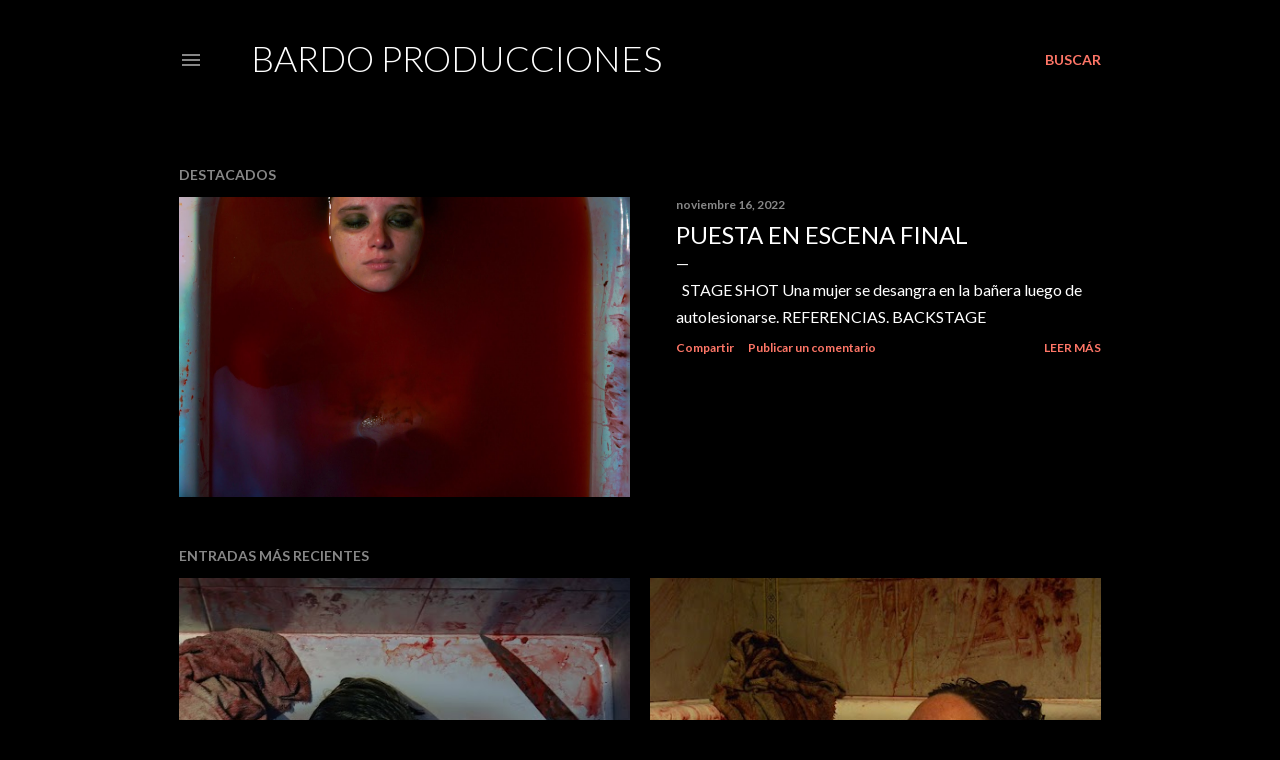

--- FILE ---
content_type: text/html; charset=UTF-8
request_url: https://bardoproducciones.blogspot.com/
body_size: 21854
content:
<!DOCTYPE html>
<html dir='ltr' lang='es'>
<head>
<meta content='width=device-width, initial-scale=1' name='viewport'/>
<title>Bardo Producciones</title>
<meta content='text/html; charset=UTF-8' http-equiv='Content-Type'/>
<!-- Chrome, Firefox OS and Opera -->
<meta content='#000000' name='theme-color'/>
<!-- Windows Phone -->
<meta content='#000000' name='msapplication-navbutton-color'/>
<meta content='blogger' name='generator'/>
<link href='https://bardoproducciones.blogspot.com/favicon.ico' rel='icon' type='image/x-icon'/>
<link href='https://bardoproducciones.blogspot.com/' rel='canonical'/>
<link rel="alternate" type="application/atom+xml" title="Bardo Producciones - Atom" href="https://bardoproducciones.blogspot.com/feeds/posts/default" />
<link rel="alternate" type="application/rss+xml" title="Bardo Producciones - RSS" href="https://bardoproducciones.blogspot.com/feeds/posts/default?alt=rss" />
<link rel="service.post" type="application/atom+xml" title="Bardo Producciones - Atom" href="https://www.blogger.com/feeds/7986649722114281389/posts/default" />
<link rel="me" href="https://www.blogger.com/profile/08766077195743678604" />
<!--Can't find substitution for tag [blog.ieCssRetrofitLinks]-->
<meta content='https://bardoproducciones.blogspot.com/' property='og:url'/>
<meta content='Bardo Producciones' property='og:title'/>
<meta content='' property='og:description'/>
<meta content='https://blogger.googleusercontent.com/img/b/R29vZ2xl/AVvXsEh0TuejzqDUDrOaXx-N2xR17FzsJsXXiZQ77fg8E4F6MnFnOsBj8Hq_vfZMhOFR_V3QHOqlrCLXb78fidu4_v7QZ5ey5BmRwOT80r_jmvZC5YTgFeNVWsbjtrtM_E9UtUdg0rpAT_HT-MnF-ewZlpqJ0ZJ45W1LOHGO7hu6S87yrBuXjDmhVHH1cZfy/w1200-h630-p-k-no-nu/fotofinal.JPG' property='og:image'/>
<meta content='https://blogger.googleusercontent.com/img/b/R29vZ2xl/AVvXsEgsN9mr-9Ba_oz-Lfc0gcSjqxz0z-tGYUaDpAYNC-qZDaN1BFz_oTm9jv-LWUWY6JLCorYOWFlzPgeCSUJcfB6V26ClSzAZbTIvF0ivulbONEl6fRtoGD5TcXxMkb6dU8zu3LyzXpB0g69g_D025GzLnN8AAZ8VLy1IFXxf94ToV5dlXQ24hURQ74kG/w1200-h630-p-k-no-nu/6B760E02-FDEF-4C56-97E0-BD0C2E9FF319.jpeg' property='og:image'/>
<meta content='https://blogger.googleusercontent.com/img/b/R29vZ2xl/AVvXsEi3oEBUBHgEBXe-8KvIRcgcuGPOREIoTla1_QfdgqrfeBVAN1aztYSsJuRNw9hCDbMkiYcl94szo4C-R2ZJve47vZGsKufo5eJZmsiZQmUYN9aidpCVNQN_xLIJlNFOjC7OdBy1eEKK_EQrR6vCz9CBYDzG1xv3ku0EPCKgERZahDTnCSRGBDQxoSAF/w1200-h630-p-k-no-nu/02D4B1FD-9AB6-422E-B78F-7EF2EA84739B.jpeg' property='og:image'/>
<meta content='https://blogger.googleusercontent.com/img/b/R29vZ2xl/AVvXsEjtZWfkvsplYHFVxrtlCdu98xVNoT9M4aQ2QGWOs7d0eiRj0igmS7v52sVBw3LgEpf1wFt8AADBhIyLutVLca93gCAtiokQ9srTbo9fm9w6VTIPQFNITKAiQ-NUXRbmR_SszMXLPYAlTzAFXSFJX6PbYdKN8kCvn6tENuhSVoLm-yE3Yjo6nbCXNEON/w1200-h630-p-k-no-nu/DSC_0470EDITADA.jpg' property='og:image'/>
<meta content='https://blogger.googleusercontent.com/img/b/R29vZ2xl/AVvXsEiqCHvPF7WI_egqiHjVpYzeK59klIhMwoRiJ-o_O4zdSOI7H8m2L0o1vGYAwb7_Dw76lRxuejLQRU8B8uoP6sS9PFUlGvnhFXylXk9qD20UHNuyi8OevrswrYcTgPYBo4cjYSzzvv6BaT__bZW3sY_E_oS7axPK22y_ua3POrdRbJ1YbGZzAUSChOXA/w1200-h630-p-k-no-nu/DSC_0234.jpg' property='og:image'/>
<meta content='https://blogger.googleusercontent.com/img/a/AVvXsEjeOCAFJ9PzyqL0oniyz46716VhdR7Rr9B8EVKrw6Upz0R0-CvrNLqhgR3xeODmRXQXmAcbR4fCqayk265OBKzDrMymVqfAG51nzPQ8o2fNXNrzWu9TpafwyCTlcvk9Oxses3wU9x5ywLuszn9WiDv4EPgaitTsNCrMcVSAfDXUypUgowmtFhOeAeQn=w1200-h630-p-k-no-nu' property='og:image'/>
<meta content='https://blogger.googleusercontent.com/img/b/R29vZ2xl/AVvXsEh0JIO_sSH9fsx-TYQ5cCWE5DmPX3OmU8fHF-EVIKVEWXt1SKE4DzaxSZc9z7BxkPc9AvtQ_hatLFczHm-fl193GeUxjM-Ke0vQCbPev1idjyrFlpc-bLZi0UFoslL-oQ_A6faV83-QhjoEsxTNb-L3W5beiFzO7pqHiR6nCp0Xrm8VEUmI-P5q1Svi/w1200-h630-p-k-no-nu/jk.jpg' property='og:image'/>
<meta content='https://blogger.googleusercontent.com/img/b/R29vZ2xl/AVvXsEirp-AxzZ5MNCmXY2jOqTNgoxi7C5MikyCRnCxGfi7_OaczW9tZ-aujTNdLtiJrilCGLq8uOkltlUh4rCP8RF35p2yOa0zc8vHHSVus9If-152dVc_VIa5wIoMV57MwPIHK3y3N1MZdOSwHJUmj7TVF98OFflz9_q_S6UmhYcKonBRxfzMt-ez1GSCB/w1200-h630-p-k-no-nu/IMG_6764-2.jpg' property='og:image'/>
<style type='text/css'>@font-face{font-family:'Lato';font-style:normal;font-weight:300;font-display:swap;src:url(//fonts.gstatic.com/s/lato/v25/S6u9w4BMUTPHh7USSwaPGQ3q5d0N7w.woff2)format('woff2');unicode-range:U+0100-02BA,U+02BD-02C5,U+02C7-02CC,U+02CE-02D7,U+02DD-02FF,U+0304,U+0308,U+0329,U+1D00-1DBF,U+1E00-1E9F,U+1EF2-1EFF,U+2020,U+20A0-20AB,U+20AD-20C0,U+2113,U+2C60-2C7F,U+A720-A7FF;}@font-face{font-family:'Lato';font-style:normal;font-weight:300;font-display:swap;src:url(//fonts.gstatic.com/s/lato/v25/S6u9w4BMUTPHh7USSwiPGQ3q5d0.woff2)format('woff2');unicode-range:U+0000-00FF,U+0131,U+0152-0153,U+02BB-02BC,U+02C6,U+02DA,U+02DC,U+0304,U+0308,U+0329,U+2000-206F,U+20AC,U+2122,U+2191,U+2193,U+2212,U+2215,U+FEFF,U+FFFD;}@font-face{font-family:'Lato';font-style:normal;font-weight:400;font-display:swap;src:url(//fonts.gstatic.com/s/lato/v25/S6uyw4BMUTPHjxAwXiWtFCfQ7A.woff2)format('woff2');unicode-range:U+0100-02BA,U+02BD-02C5,U+02C7-02CC,U+02CE-02D7,U+02DD-02FF,U+0304,U+0308,U+0329,U+1D00-1DBF,U+1E00-1E9F,U+1EF2-1EFF,U+2020,U+20A0-20AB,U+20AD-20C0,U+2113,U+2C60-2C7F,U+A720-A7FF;}@font-face{font-family:'Lato';font-style:normal;font-weight:400;font-display:swap;src:url(//fonts.gstatic.com/s/lato/v25/S6uyw4BMUTPHjx4wXiWtFCc.woff2)format('woff2');unicode-range:U+0000-00FF,U+0131,U+0152-0153,U+02BB-02BC,U+02C6,U+02DA,U+02DC,U+0304,U+0308,U+0329,U+2000-206F,U+20AC,U+2122,U+2191,U+2193,U+2212,U+2215,U+FEFF,U+FFFD;}@font-face{font-family:'Lato';font-style:normal;font-weight:700;font-display:swap;src:url(//fonts.gstatic.com/s/lato/v25/S6u9w4BMUTPHh6UVSwaPGQ3q5d0N7w.woff2)format('woff2');unicode-range:U+0100-02BA,U+02BD-02C5,U+02C7-02CC,U+02CE-02D7,U+02DD-02FF,U+0304,U+0308,U+0329,U+1D00-1DBF,U+1E00-1E9F,U+1EF2-1EFF,U+2020,U+20A0-20AB,U+20AD-20C0,U+2113,U+2C60-2C7F,U+A720-A7FF;}@font-face{font-family:'Lato';font-style:normal;font-weight:700;font-display:swap;src:url(//fonts.gstatic.com/s/lato/v25/S6u9w4BMUTPHh6UVSwiPGQ3q5d0.woff2)format('woff2');unicode-range:U+0000-00FF,U+0131,U+0152-0153,U+02BB-02BC,U+02C6,U+02DA,U+02DC,U+0304,U+0308,U+0329,U+2000-206F,U+20AC,U+2122,U+2191,U+2193,U+2212,U+2215,U+FEFF,U+FFFD;}</style>
<style id='page-skin-1' type='text/css'><!--
/*! normalize.css v3.0.1 | MIT License | git.io/normalize */html{font-family:sans-serif;-ms-text-size-adjust:100%;-webkit-text-size-adjust:100%}body{margin:0}article,aside,details,figcaption,figure,footer,header,hgroup,main,nav,section,summary{display:block}audio,canvas,progress,video{display:inline-block;vertical-align:baseline}audio:not([controls]){display:none;height:0}[hidden],template{display:none}a{background:transparent}a:active,a:hover{outline:0}abbr[title]{border-bottom:1px dotted}b,strong{font-weight:bold}dfn{font-style:italic}h1{font-size:2em;margin:.67em 0}mark{background:#ff0;color:#000}small{font-size:80%}sub,sup{font-size:75%;line-height:0;position:relative;vertical-align:baseline}sup{top:-0.5em}sub{bottom:-0.25em}img{border:0}svg:not(:root){overflow:hidden}figure{margin:1em 40px}hr{-moz-box-sizing:content-box;box-sizing:content-box;height:0}pre{overflow:auto}code,kbd,pre,samp{font-family:monospace,monospace;font-size:1em}button,input,optgroup,select,textarea{color:inherit;font:inherit;margin:0}button{overflow:visible}button,select{text-transform:none}button,html input[type="button"],input[type="reset"],input[type="submit"]{-webkit-appearance:button;cursor:pointer}button[disabled],html input[disabled]{cursor:default}button::-moz-focus-inner,input::-moz-focus-inner{border:0;padding:0}input{line-height:normal}input[type="checkbox"],input[type="radio"]{box-sizing:border-box;padding:0}input[type="number"]::-webkit-inner-spin-button,input[type="number"]::-webkit-outer-spin-button{height:auto}input[type="search"]{-webkit-appearance:textfield;-moz-box-sizing:content-box;-webkit-box-sizing:content-box;box-sizing:content-box}input[type="search"]::-webkit-search-cancel-button,input[type="search"]::-webkit-search-decoration{-webkit-appearance:none}fieldset{border:1px solid #c0c0c0;margin:0 2px;padding:.35em .625em .75em}legend{border:0;padding:0}textarea{overflow:auto}optgroup{font-weight:bold}table{border-collapse:collapse;border-spacing:0}td,th{padding:0}
/*!************************************************
* Blogger Template Style
* Name: Soho
**************************************************/
body{
overflow-wrap:break-word;
word-break:break-word;
word-wrap:break-word
}
.hidden{
display:none
}
.invisible{
visibility:hidden
}
.container::after,.float-container::after{
clear:both;
content:"";
display:table
}
.clearboth{
clear:both
}
#comments .comment .comment-actions,.subscribe-popup .FollowByEmail .follow-by-email-submit{
background:0 0;
border:0;
box-shadow:none;
color:#ff7667;
cursor:pointer;
font-size:14px;
font-weight:700;
outline:0;
text-decoration:none;
text-transform:uppercase;
width:auto
}
.dim-overlay{
background-color:rgba(0,0,0,.54);
height:100vh;
left:0;
position:fixed;
top:0;
width:100%
}
#sharing-dim-overlay{
background-color:transparent
}
input::-ms-clear{
display:none
}
.blogger-logo,.svg-icon-24.blogger-logo{
fill:#ff9800;
opacity:1
}
.loading-spinner-large{
-webkit-animation:mspin-rotate 1.568s infinite linear;
animation:mspin-rotate 1.568s infinite linear;
height:48px;
overflow:hidden;
position:absolute;
width:48px;
z-index:200
}
.loading-spinner-large>div{
-webkit-animation:mspin-revrot 5332ms infinite steps(4);
animation:mspin-revrot 5332ms infinite steps(4)
}
.loading-spinner-large>div>div{
-webkit-animation:mspin-singlecolor-large-film 1333ms infinite steps(81);
animation:mspin-singlecolor-large-film 1333ms infinite steps(81);
background-size:100%;
height:48px;
width:3888px
}
.mspin-black-large>div>div,.mspin-grey_54-large>div>div{
background-image:url(https://www.blogblog.com/indie/mspin_black_large.svg)
}
.mspin-white-large>div>div{
background-image:url(https://www.blogblog.com/indie/mspin_white_large.svg)
}
.mspin-grey_54-large{
opacity:.54
}
@-webkit-keyframes mspin-singlecolor-large-film{
from{
-webkit-transform:translateX(0);
transform:translateX(0)
}
to{
-webkit-transform:translateX(-3888px);
transform:translateX(-3888px)
}
}
@keyframes mspin-singlecolor-large-film{
from{
-webkit-transform:translateX(0);
transform:translateX(0)
}
to{
-webkit-transform:translateX(-3888px);
transform:translateX(-3888px)
}
}
@-webkit-keyframes mspin-rotate{
from{
-webkit-transform:rotate(0);
transform:rotate(0)
}
to{
-webkit-transform:rotate(360deg);
transform:rotate(360deg)
}
}
@keyframes mspin-rotate{
from{
-webkit-transform:rotate(0);
transform:rotate(0)
}
to{
-webkit-transform:rotate(360deg);
transform:rotate(360deg)
}
}
@-webkit-keyframes mspin-revrot{
from{
-webkit-transform:rotate(0);
transform:rotate(0)
}
to{
-webkit-transform:rotate(-360deg);
transform:rotate(-360deg)
}
}
@keyframes mspin-revrot{
from{
-webkit-transform:rotate(0);
transform:rotate(0)
}
to{
-webkit-transform:rotate(-360deg);
transform:rotate(-360deg)
}
}
.skip-navigation{
background-color:#fff;
box-sizing:border-box;
color:#000;
display:block;
height:0;
left:0;
line-height:50px;
overflow:hidden;
padding-top:0;
position:fixed;
text-align:center;
top:0;
-webkit-transition:box-shadow .3s,height .3s,padding-top .3s;
transition:box-shadow .3s,height .3s,padding-top .3s;
width:100%;
z-index:900
}
.skip-navigation:focus{
box-shadow:0 4px 5px 0 rgba(0,0,0,.14),0 1px 10px 0 rgba(0,0,0,.12),0 2px 4px -1px rgba(0,0,0,.2);
height:50px
}
#main{
outline:0
}
.main-heading{
position:absolute;
clip:rect(1px,1px,1px,1px);
padding:0;
border:0;
height:1px;
width:1px;
overflow:hidden
}
.Attribution{
margin-top:1em;
text-align:center
}
.Attribution .blogger img,.Attribution .blogger svg{
vertical-align:bottom
}
.Attribution .blogger img{
margin-right:.5em
}
.Attribution div{
line-height:24px;
margin-top:.5em
}
.Attribution .copyright,.Attribution .image-attribution{
font-size:.7em;
margin-top:1.5em
}
.BLOG_mobile_video_class{
display:none
}
.bg-photo{
background-attachment:scroll!important
}
body .CSS_LIGHTBOX{
z-index:900
}
.extendable .show-less,.extendable .show-more{
border-color:#ff7667;
color:#ff7667;
margin-top:8px
}
.extendable .show-less.hidden,.extendable .show-more.hidden{
display:none
}
.inline-ad{
display:none;
max-width:100%;
overflow:hidden
}
.adsbygoogle{
display:block
}
#cookieChoiceInfo{
bottom:0;
top:auto
}
iframe.b-hbp-video{
border:0
}
.post-body img{
max-width:100%
}
.post-body iframe{
max-width:100%
}
.post-body a[imageanchor="1"]{
display:inline-block
}
.byline{
margin-right:1em
}
.byline:last-child{
margin-right:0
}
.link-copied-dialog{
max-width:520px;
outline:0
}
.link-copied-dialog .modal-dialog-buttons{
margin-top:8px
}
.link-copied-dialog .goog-buttonset-default{
background:0 0;
border:0
}
.link-copied-dialog .goog-buttonset-default:focus{
outline:0
}
.paging-control-container{
margin-bottom:16px
}
.paging-control-container .paging-control{
display:inline-block
}
.paging-control-container .comment-range-text::after,.paging-control-container .paging-control{
color:#ff7667
}
.paging-control-container .comment-range-text,.paging-control-container .paging-control{
margin-right:8px
}
.paging-control-container .comment-range-text::after,.paging-control-container .paging-control::after{
content:"\b7";
cursor:default;
padding-left:8px;
pointer-events:none
}
.paging-control-container .comment-range-text:last-child::after,.paging-control-container .paging-control:last-child::after{
content:none
}
.byline.reactions iframe{
height:20px
}
.b-notification{
color:#000;
background-color:#fff;
border-bottom:solid 1px #000;
box-sizing:border-box;
padding:16px 32px;
text-align:center
}
.b-notification.visible{
-webkit-transition:margin-top .3s cubic-bezier(.4,0,.2,1);
transition:margin-top .3s cubic-bezier(.4,0,.2,1)
}
.b-notification.invisible{
position:absolute
}
.b-notification-close{
position:absolute;
right:8px;
top:8px
}
.no-posts-message{
line-height:40px;
text-align:center
}
@media screen and (max-width:1162px){
body.item-view .post-body a[imageanchor="1"][style*="float: left;"],body.item-view .post-body a[imageanchor="1"][style*="float: right;"]{
float:none!important;
clear:none!important
}
body.item-view .post-body a[imageanchor="1"] img{
display:block;
height:auto;
margin:0 auto
}
body.item-view .post-body>.separator:first-child>a[imageanchor="1"]:first-child{
margin-top:20px
}
.post-body a[imageanchor]{
display:block
}
body.item-view .post-body a[imageanchor="1"]{
margin-left:0!important;
margin-right:0!important
}
body.item-view .post-body a[imageanchor="1"]+a[imageanchor="1"]{
margin-top:16px
}
}
.item-control{
display:none
}
#comments{
border-top:1px dashed rgba(0,0,0,.54);
margin-top:20px;
padding:20px
}
#comments .comment-thread ol{
margin:0;
padding-left:0;
padding-left:0
}
#comments .comment .comment-replybox-single,#comments .comment-thread .comment-replies{
margin-left:60px
}
#comments .comment-thread .thread-count{
display:none
}
#comments .comment{
list-style-type:none;
padding:0 0 30px;
position:relative
}
#comments .comment .comment{
padding-bottom:8px
}
.comment .avatar-image-container{
position:absolute
}
.comment .avatar-image-container img{
border-radius:50%
}
.avatar-image-container svg,.comment .avatar-image-container .avatar-icon{
border-radius:50%;
border:solid 1px #ffffff;
box-sizing:border-box;
fill:#ffffff;
height:35px;
margin:0;
padding:7px;
width:35px
}
.comment .comment-block{
margin-top:10px;
margin-left:60px;
padding-bottom:0
}
#comments .comment-author-header-wrapper{
margin-left:40px
}
#comments .comment .thread-expanded .comment-block{
padding-bottom:20px
}
#comments .comment .comment-header .user,#comments .comment .comment-header .user a{
color:#ffffff;
font-style:normal;
font-weight:700
}
#comments .comment .comment-actions{
bottom:0;
margin-bottom:15px;
position:absolute
}
#comments .comment .comment-actions>*{
margin-right:8px
}
#comments .comment .comment-header .datetime{
bottom:0;
color:rgba(251,251,251,0.537);
display:inline-block;
font-size:13px;
font-style:italic;
margin-left:8px
}
#comments .comment .comment-footer .comment-timestamp a,#comments .comment .comment-header .datetime a{
color:rgba(251,251,251,0.537)
}
#comments .comment .comment-content,.comment .comment-body{
margin-top:12px;
word-break:break-word
}
.comment-body{
margin-bottom:12px
}
#comments.embed[data-num-comments="0"]{
border:0;
margin-top:0;
padding-top:0
}
#comments.embed[data-num-comments="0"] #comment-post-message,#comments.embed[data-num-comments="0"] div.comment-form>p,#comments.embed[data-num-comments="0"] p.comment-footer{
display:none
}
#comment-editor-src{
display:none
}
.comments .comments-content .loadmore.loaded{
max-height:0;
opacity:0;
overflow:hidden
}
.extendable .remaining-items{
height:0;
overflow:hidden;
-webkit-transition:height .3s cubic-bezier(.4,0,.2,1);
transition:height .3s cubic-bezier(.4,0,.2,1)
}
.extendable .remaining-items.expanded{
height:auto
}
.svg-icon-24,.svg-icon-24-button{
cursor:pointer;
height:24px;
width:24px;
min-width:24px
}
.touch-icon{
margin:-12px;
padding:12px
}
.touch-icon:active,.touch-icon:focus{
background-color:rgba(153,153,153,.4);
border-radius:50%
}
svg:not(:root).touch-icon{
overflow:visible
}
html[dir=rtl] .rtl-reversible-icon{
-webkit-transform:scaleX(-1);
-ms-transform:scaleX(-1);
transform:scaleX(-1)
}
.svg-icon-24-button,.touch-icon-button{
background:0 0;
border:0;
margin:0;
outline:0;
padding:0
}
.touch-icon-button .touch-icon:active,.touch-icon-button .touch-icon:focus{
background-color:transparent
}
.touch-icon-button:active .touch-icon,.touch-icon-button:focus .touch-icon{
background-color:rgba(153,153,153,.4);
border-radius:50%
}
.Profile .default-avatar-wrapper .avatar-icon{
border-radius:50%;
border:solid 1px #ffffff;
box-sizing:border-box;
fill:#ffffff;
margin:0
}
.Profile .individual .default-avatar-wrapper .avatar-icon{
padding:25px
}
.Profile .individual .avatar-icon,.Profile .individual .profile-img{
height:120px;
width:120px
}
.Profile .team .default-avatar-wrapper .avatar-icon{
padding:8px
}
.Profile .team .avatar-icon,.Profile .team .default-avatar-wrapper,.Profile .team .profile-img{
height:40px;
width:40px
}
.snippet-container{
margin:0;
position:relative;
overflow:hidden
}
.snippet-fade{
bottom:0;
box-sizing:border-box;
position:absolute;
width:96px
}
.snippet-fade{
right:0
}
.snippet-fade:after{
content:"\2026"
}
.snippet-fade:after{
float:right
}
.centered-top-container.sticky{
left:0;
position:fixed;
right:0;
top:0;
width:auto;
z-index:50;
-webkit-transition-property:opacity,-webkit-transform;
transition-property:opacity,-webkit-transform;
transition-property:transform,opacity;
transition-property:transform,opacity,-webkit-transform;
-webkit-transition-duration:.2s;
transition-duration:.2s;
-webkit-transition-timing-function:cubic-bezier(.4,0,.2,1);
transition-timing-function:cubic-bezier(.4,0,.2,1)
}
.centered-top-placeholder{
display:none
}
.collapsed-header .centered-top-placeholder{
display:block
}
.centered-top-container .Header .replaced h1,.centered-top-placeholder .Header .replaced h1{
display:none
}
.centered-top-container.sticky .Header .replaced h1{
display:block
}
.centered-top-container.sticky .Header .header-widget{
background:0 0
}
.centered-top-container.sticky .Header .header-image-wrapper{
display:none
}
.centered-top-container img,.centered-top-placeholder img{
max-width:100%
}
.collapsible{
-webkit-transition:height .3s cubic-bezier(.4,0,.2,1);
transition:height .3s cubic-bezier(.4,0,.2,1)
}
.collapsible,.collapsible>summary{
display:block;
overflow:hidden
}
.collapsible>:not(summary){
display:none
}
.collapsible[open]>:not(summary){
display:block
}
.collapsible:focus,.collapsible>summary:focus{
outline:0
}
.collapsible>summary{
cursor:pointer;
display:block;
padding:0
}
.collapsible:focus>summary,.collapsible>summary:focus{
background-color:transparent
}
.collapsible>summary::-webkit-details-marker{
display:none
}
.collapsible-title{
-webkit-box-align:center;
-webkit-align-items:center;
-ms-flex-align:center;
align-items:center;
display:-webkit-box;
display:-webkit-flex;
display:-ms-flexbox;
display:flex
}
.collapsible-title .title{
-webkit-box-flex:1;
-webkit-flex:1 1 auto;
-ms-flex:1 1 auto;
flex:1 1 auto;
-webkit-box-ordinal-group:1;
-webkit-order:0;
-ms-flex-order:0;
order:0;
overflow:hidden;
text-overflow:ellipsis;
white-space:nowrap
}
.collapsible-title .chevron-down,.collapsible[open] .collapsible-title .chevron-up{
display:block
}
.collapsible-title .chevron-up,.collapsible[open] .collapsible-title .chevron-down{
display:none
}
.flat-button{
cursor:pointer;
display:inline-block;
font-weight:700;
text-transform:uppercase;
border-radius:2px;
padding:8px;
margin:-8px
}
.flat-icon-button{
background:0 0;
border:0;
margin:0;
outline:0;
padding:0;
margin:-12px;
padding:12px;
cursor:pointer;
box-sizing:content-box;
display:inline-block;
line-height:0
}
.flat-icon-button,.flat-icon-button .splash-wrapper{
border-radius:50%
}
.flat-icon-button .splash.animate{
-webkit-animation-duration:.3s;
animation-duration:.3s
}
.overflowable-container{
max-height:28px;
overflow:hidden;
position:relative
}
.overflow-button{
cursor:pointer
}
#overflowable-dim-overlay{
background:0 0
}
.overflow-popup{
box-shadow:0 2px 2px 0 rgba(0,0,0,.14),0 3px 1px -2px rgba(0,0,0,.2),0 1px 5px 0 rgba(0,0,0,.12);
background-color:#000000;
left:0;
max-width:calc(100% - 32px);
position:absolute;
top:0;
visibility:hidden;
z-index:101
}
.overflow-popup ul{
list-style:none
}
.overflow-popup .tabs li,.overflow-popup li{
display:block;
height:auto
}
.overflow-popup .tabs li{
padding-left:0;
padding-right:0
}
.overflow-button.hidden,.overflow-popup .tabs li.hidden,.overflow-popup li.hidden{
display:none
}
.search{
display:-webkit-box;
display:-webkit-flex;
display:-ms-flexbox;
display:flex;
line-height:24px;
width:24px
}
.search.focused{
width:100%
}
.search.focused .section{
width:100%
}
.search form{
z-index:101
}
.search h3{
display:none
}
.search form{
display:-webkit-box;
display:-webkit-flex;
display:-ms-flexbox;
display:flex;
-webkit-box-flex:1;
-webkit-flex:1 0 0;
-ms-flex:1 0 0px;
flex:1 0 0;
border-bottom:solid 1px transparent;
padding-bottom:8px
}
.search form>*{
display:none
}
.search.focused form>*{
display:block
}
.search .search-input label{
display:none
}
.centered-top-placeholder.cloned .search form{
z-index:30
}
.search.focused form{
border-color:rgba(251,251,251,0.537);
position:relative;
width:auto
}
.collapsed-header .centered-top-container .search.focused form{
border-bottom-color:transparent
}
.search-expand{
-webkit-box-flex:0;
-webkit-flex:0 0 auto;
-ms-flex:0 0 auto;
flex:0 0 auto
}
.search-expand-text{
display:none
}
.search-close{
display:inline;
vertical-align:middle
}
.search-input{
-webkit-box-flex:1;
-webkit-flex:1 0 1px;
-ms-flex:1 0 1px;
flex:1 0 1px
}
.search-input input{
background:0 0;
border:0;
box-sizing:border-box;
color:rgba(251,251,251,0.537);
display:inline-block;
outline:0;
width:calc(100% - 48px)
}
.search-input input.no-cursor{
color:transparent;
text-shadow:0 0 0 rgba(251,251,251,0.537)
}
.collapsed-header .centered-top-container .search-action,.collapsed-header .centered-top-container .search-input input{
color:rgba(251,251,251,0.537)
}
.collapsed-header .centered-top-container .search-input input.no-cursor{
color:transparent;
text-shadow:0 0 0 rgba(251,251,251,0.537)
}
.collapsed-header .centered-top-container .search-input input.no-cursor:focus,.search-input input.no-cursor:focus{
outline:0
}
.search-focused>*{
visibility:hidden
}
.search-focused .search,.search-focused .search-icon{
visibility:visible
}
.search.focused .search-action{
display:block
}
.search.focused .search-action:disabled{
opacity:.3
}
.widget.Sharing .sharing-button{
display:none
}
.widget.Sharing .sharing-buttons li{
padding:0
}
.widget.Sharing .sharing-buttons li span{
display:none
}
.post-share-buttons{
position:relative
}
.centered-bottom .share-buttons .svg-icon-24,.share-buttons .svg-icon-24{
fill:#ffffff
}
.sharing-open.touch-icon-button:active .touch-icon,.sharing-open.touch-icon-button:focus .touch-icon{
background-color:transparent
}
.share-buttons{
background-color:#000000;
border-radius:2px;
box-shadow:0 2px 2px 0 rgba(0,0,0,.14),0 3px 1px -2px rgba(0,0,0,.2),0 1px 5px 0 rgba(0,0,0,.12);
color:#ffffff;
list-style:none;
margin:0;
padding:8px 0;
position:absolute;
top:-11px;
min-width:200px;
z-index:101
}
.share-buttons.hidden{
display:none
}
.sharing-button{
background:0 0;
border:0;
margin:0;
outline:0;
padding:0;
cursor:pointer
}
.share-buttons li{
margin:0;
height:48px
}
.share-buttons li:last-child{
margin-bottom:0
}
.share-buttons li .sharing-platform-button{
box-sizing:border-box;
cursor:pointer;
display:block;
height:100%;
margin-bottom:0;
padding:0 16px;
position:relative;
width:100%
}
.share-buttons li .sharing-platform-button:focus,.share-buttons li .sharing-platform-button:hover{
background-color:rgba(128,128,128,.1);
outline:0
}
.share-buttons li svg[class*=" sharing-"],.share-buttons li svg[class^=sharing-]{
position:absolute;
top:10px
}
.share-buttons li span.sharing-platform-button{
position:relative;
top:0
}
.share-buttons li .platform-sharing-text{
display:block;
font-size:16px;
line-height:48px;
white-space:nowrap
}
.share-buttons li .platform-sharing-text{
margin-left:56px
}
.sidebar-container{
background-color:#f7f7f7;
max-width:284px;
overflow-y:auto;
-webkit-transition-property:-webkit-transform;
transition-property:-webkit-transform;
transition-property:transform;
transition-property:transform,-webkit-transform;
-webkit-transition-duration:.3s;
transition-duration:.3s;
-webkit-transition-timing-function:cubic-bezier(0,0,.2,1);
transition-timing-function:cubic-bezier(0,0,.2,1);
width:284px;
z-index:101;
-webkit-overflow-scrolling:touch
}
.sidebar-container .navigation{
line-height:0;
padding:16px
}
.sidebar-container .sidebar-back{
cursor:pointer
}
.sidebar-container .widget{
background:0 0;
margin:0 16px;
padding:16px 0
}
.sidebar-container .widget .title{
color:rgba(251,251,251,0.537);
margin:0
}
.sidebar-container .widget ul{
list-style:none;
margin:0;
padding:0
}
.sidebar-container .widget ul ul{
margin-left:1em
}
.sidebar-container .widget li{
font-size:16px;
line-height:normal
}
.sidebar-container .widget+.widget{
border-top:1px dashed rgba(251,251,251,0.537)
}
.BlogArchive li{
margin:16px 0
}
.BlogArchive li:last-child{
margin-bottom:0
}
.Label li a{
display:inline-block
}
.BlogArchive .post-count,.Label .label-count{
float:right;
margin-left:.25em
}
.BlogArchive .post-count::before,.Label .label-count::before{
content:"("
}
.BlogArchive .post-count::after,.Label .label-count::after{
content:")"
}
.widget.Translate .skiptranslate>div{
display:block!important
}
.widget.Profile .profile-link{
display:-webkit-box;
display:-webkit-flex;
display:-ms-flexbox;
display:flex
}
.widget.Profile .team-member .default-avatar-wrapper,.widget.Profile .team-member .profile-img{
-webkit-box-flex:0;
-webkit-flex:0 0 auto;
-ms-flex:0 0 auto;
flex:0 0 auto;
margin-right:1em
}
.widget.Profile .individual .profile-link{
-webkit-box-orient:vertical;
-webkit-box-direction:normal;
-webkit-flex-direction:column;
-ms-flex-direction:column;
flex-direction:column
}
.widget.Profile .team .profile-link .profile-name{
-webkit-align-self:center;
-ms-flex-item-align:center;
align-self:center;
display:block;
-webkit-box-flex:1;
-webkit-flex:1 1 auto;
-ms-flex:1 1 auto;
flex:1 1 auto
}
.dim-overlay{
background-color:rgba(0,0,0,.54);
z-index:100
}
body.sidebar-visible{
overflow-y:hidden
}
@media screen and (max-width:1439px){
.sidebar-container{
bottom:0;
position:fixed;
top:0;
left:0;
right:auto
}
.sidebar-container.sidebar-invisible{
-webkit-transition-timing-function:cubic-bezier(.4,0,.6,1);
transition-timing-function:cubic-bezier(.4,0,.6,1)
}
html[dir=ltr] .sidebar-container.sidebar-invisible{
-webkit-transform:translateX(-284px);
-ms-transform:translateX(-284px);
transform:translateX(-284px)
}
html[dir=rtl] .sidebar-container.sidebar-invisible{
-webkit-transform:translateX(284px);
-ms-transform:translateX(284px);
transform:translateX(284px)
}
}
@media screen and (min-width:1440px){
.sidebar-container{
position:absolute;
top:0;
left:0;
right:auto
}
.sidebar-container .navigation{
display:none
}
}
.dialog{
box-shadow:0 2px 2px 0 rgba(0,0,0,.14),0 3px 1px -2px rgba(0,0,0,.2),0 1px 5px 0 rgba(0,0,0,.12);
background:#000000;
box-sizing:border-box;
color:#ffffff;
padding:30px;
position:fixed;
text-align:center;
width:calc(100% - 24px);
z-index:101
}
.dialog input[type=email],.dialog input[type=text]{
background-color:transparent;
border:0;
border-bottom:solid 1px rgba(255,255,255,.12);
color:#ffffff;
display:block;
font-family:Lato, sans-serif;
font-size:16px;
line-height:24px;
margin:auto;
padding-bottom:7px;
outline:0;
text-align:center;
width:100%
}
.dialog input[type=email]::-webkit-input-placeholder,.dialog input[type=text]::-webkit-input-placeholder{
color:#ffffff
}
.dialog input[type=email]::-moz-placeholder,.dialog input[type=text]::-moz-placeholder{
color:#ffffff
}
.dialog input[type=email]:-ms-input-placeholder,.dialog input[type=text]:-ms-input-placeholder{
color:#ffffff
}
.dialog input[type=email]::-ms-input-placeholder,.dialog input[type=text]::-ms-input-placeholder{
color:#ffffff
}
.dialog input[type=email]::placeholder,.dialog input[type=text]::placeholder{
color:#ffffff
}
.dialog input[type=email]:focus,.dialog input[type=text]:focus{
border-bottom:solid 2px #ff7667;
padding-bottom:6px
}
.dialog input.no-cursor{
color:transparent;
text-shadow:0 0 0 #ffffff
}
.dialog input.no-cursor:focus{
outline:0
}
.dialog input.no-cursor:focus{
outline:0
}
.dialog input[type=submit]{
font-family:Lato, sans-serif
}
.dialog .goog-buttonset-default{
color:#ff7667
}
.subscribe-popup{
max-width:364px
}
.subscribe-popup h3{
color:#ffffff;
font-size:1.8em;
margin-top:0
}
.subscribe-popup .FollowByEmail h3{
display:none
}
.subscribe-popup .FollowByEmail .follow-by-email-submit{
color:#ff7667;
display:inline-block;
margin:0 auto;
margin-top:24px;
width:auto;
white-space:normal
}
.subscribe-popup .FollowByEmail .follow-by-email-submit:disabled{
cursor:default;
opacity:.3
}
@media (max-width:800px){
.blog-name div.widget.Subscribe{
margin-bottom:16px
}
body.item-view .blog-name div.widget.Subscribe{
margin:8px auto 16px auto;
width:100%
}
}
body#layout .bg-photo,body#layout .bg-photo-overlay{
display:none
}
body#layout .page_body{
padding:0;
position:relative;
top:0
}
body#layout .page{
display:inline-block;
left:inherit;
position:relative;
vertical-align:top;
width:540px
}
body#layout .centered{
max-width:954px
}
body#layout .navigation{
display:none
}
body#layout .sidebar-container{
display:inline-block;
width:40%
}
body#layout .hamburger-menu,body#layout .search{
display:none
}
body{
background-color:#000000;
color:#ffffff;
font:normal 400 20px Lato, sans-serif;
height:100%;
margin:0;
min-height:100vh
}
h1,h2,h3,h4,h5,h6{
font-weight:400
}
a{
color:#ff7667;
text-decoration:none
}
.dim-overlay{
z-index:100
}
body.sidebar-visible .page_body{
overflow-y:scroll
}
.widget .title{
color:rgba(251,251,251,0.537);
font:normal 700 12px Lato, sans-serif
}
.extendable .show-less,.extendable .show-more{
color:#ff7667;
font:normal 700 12px Lato, sans-serif;
margin:12px -8px 0 -8px;
text-transform:uppercase
}
.footer .widget,.main .widget{
margin:50px 0
}
.main .widget .title{
text-transform:uppercase
}
.inline-ad{
display:block;
margin-top:50px
}
.adsbygoogle{
text-align:center
}
.page_body{
display:-webkit-box;
display:-webkit-flex;
display:-ms-flexbox;
display:flex;
-webkit-box-orient:vertical;
-webkit-box-direction:normal;
-webkit-flex-direction:column;
-ms-flex-direction:column;
flex-direction:column;
min-height:100vh;
position:relative;
z-index:20
}
.page_body>*{
-webkit-box-flex:0;
-webkit-flex:0 0 auto;
-ms-flex:0 0 auto;
flex:0 0 auto
}
.page_body>#footer{
margin-top:auto
}
.centered-bottom,.centered-top{
margin:0 32px;
max-width:100%
}
.centered-top{
padding-bottom:12px;
padding-top:12px
}
.sticky .centered-top{
padding-bottom:0;
padding-top:0
}
.centered-top-container,.centered-top-placeholder{
background:#000000
}
.centered-top{
display:-webkit-box;
display:-webkit-flex;
display:-ms-flexbox;
display:flex;
-webkit-flex-wrap:wrap;
-ms-flex-wrap:wrap;
flex-wrap:wrap;
-webkit-box-pack:justify;
-webkit-justify-content:space-between;
-ms-flex-pack:justify;
justify-content:space-between;
position:relative
}
.sticky .centered-top{
-webkit-flex-wrap:nowrap;
-ms-flex-wrap:nowrap;
flex-wrap:nowrap
}
.centered-top-container .svg-icon-24,.centered-top-placeholder .svg-icon-24{
fill:rgba(251,251,251,0.537)
}
.back-button-container,.hamburger-menu-container{
-webkit-box-flex:0;
-webkit-flex:0 0 auto;
-ms-flex:0 0 auto;
flex:0 0 auto;
height:48px;
-webkit-box-ordinal-group:2;
-webkit-order:1;
-ms-flex-order:1;
order:1
}
.sticky .back-button-container,.sticky .hamburger-menu-container{
-webkit-box-ordinal-group:2;
-webkit-order:1;
-ms-flex-order:1;
order:1
}
.back-button,.hamburger-menu,.search-expand-icon{
cursor:pointer;
margin-top:0
}
.search{
-webkit-box-align:start;
-webkit-align-items:flex-start;
-ms-flex-align:start;
align-items:flex-start;
-webkit-box-flex:0;
-webkit-flex:0 0 auto;
-ms-flex:0 0 auto;
flex:0 0 auto;
height:48px;
margin-left:24px;
-webkit-box-ordinal-group:4;
-webkit-order:3;
-ms-flex-order:3;
order:3
}
.search,.search.focused{
width:auto
}
.search.focused{
position:static
}
.sticky .search{
display:none;
-webkit-box-ordinal-group:5;
-webkit-order:4;
-ms-flex-order:4;
order:4
}
.search .section{
right:0;
margin-top:12px;
position:absolute;
top:12px;
width:0
}
.sticky .search .section{
top:0
}
.search-expand{
background:0 0;
border:0;
margin:0;
outline:0;
padding:0;
color:#ff7667;
cursor:pointer;
-webkit-box-flex:0;
-webkit-flex:0 0 auto;
-ms-flex:0 0 auto;
flex:0 0 auto;
font:normal 700 12px Lato, sans-serif;
text-transform:uppercase;
word-break:normal
}
.search.focused .search-expand{
visibility:hidden
}
.search .dim-overlay{
background:0 0
}
.search.focused .section{
max-width:400px
}
.search.focused form{
border-color:rgba(251,251,251,0.537);
height:24px
}
.search.focused .search-input{
display:-webkit-box;
display:-webkit-flex;
display:-ms-flexbox;
display:flex;
-webkit-box-flex:1;
-webkit-flex:1 1 auto;
-ms-flex:1 1 auto;
flex:1 1 auto
}
.search-input input{
-webkit-box-flex:1;
-webkit-flex:1 1 auto;
-ms-flex:1 1 auto;
flex:1 1 auto;
font:normal 700 16px Lato, sans-serif
}
.search input[type=submit]{
display:none
}
.subscribe-section-container{
-webkit-box-flex:1;
-webkit-flex:1 0 auto;
-ms-flex:1 0 auto;
flex:1 0 auto;
margin-left:24px;
-webkit-box-ordinal-group:3;
-webkit-order:2;
-ms-flex-order:2;
order:2;
text-align:right
}
.sticky .subscribe-section-container{
-webkit-box-flex:0;
-webkit-flex:0 0 auto;
-ms-flex:0 0 auto;
flex:0 0 auto;
-webkit-box-ordinal-group:4;
-webkit-order:3;
-ms-flex-order:3;
order:3
}
.subscribe-button{
background:0 0;
border:0;
margin:0;
outline:0;
padding:0;
color:#ff7667;
cursor:pointer;
display:inline-block;
font:normal 700 12px Lato, sans-serif;
line-height:48px;
margin:0;
text-transform:uppercase;
word-break:normal
}
.subscribe-popup h3{
color:rgba(251,251,251,0.537);
font:normal 700 12px Lato, sans-serif;
margin-bottom:24px;
text-transform:uppercase
}
.subscribe-popup div.widget.FollowByEmail .follow-by-email-address{
color:#ffffff;
font:normal 700 12px Lato, sans-serif
}
.subscribe-popup div.widget.FollowByEmail .follow-by-email-submit{
color:#ff7667;
font:normal 700 12px Lato, sans-serif;
margin-top:24px;
text-transform:uppercase
}
.blog-name{
-webkit-box-flex:1;
-webkit-flex:1 1 100%;
-ms-flex:1 1 100%;
flex:1 1 100%;
-webkit-box-ordinal-group:5;
-webkit-order:4;
-ms-flex-order:4;
order:4;
overflow:hidden
}
.sticky .blog-name{
-webkit-box-flex:1;
-webkit-flex:1 1 auto;
-ms-flex:1 1 auto;
flex:1 1 auto;
margin:0 12px;
-webkit-box-ordinal-group:3;
-webkit-order:2;
-ms-flex-order:2;
order:2
}
body.search-view .centered-top.search-focused .blog-name{
display:none
}
.widget.Header h1{
font:normal 300 18px Lato, sans-serif;
margin:0;
text-transform:uppercase
}
.widget.Header h1,.widget.Header h1 a{
color:#ffffff
}
.widget.Header p{
color:rgba(251,251,251,0.537);
font:normal 400 12px Lato, sans-serif;
line-height:1.7
}
.sticky .widget.Header h1{
font-size:16px;
line-height:48px;
overflow:hidden;
overflow-wrap:normal;
text-overflow:ellipsis;
white-space:nowrap;
word-wrap:normal
}
.sticky .widget.Header p{
display:none
}
.sticky{
box-shadow:0 1px 3px rgba(0,0,0,0.098)
}
#page_list_top .widget.PageList{
font:normal 700 14px Lato, sans-serif;
line-height:28px
}
#page_list_top .widget.PageList .title{
display:none
}
#page_list_top .widget.PageList .overflowable-contents{
overflow:hidden
}
#page_list_top .widget.PageList .overflowable-contents ul{
list-style:none;
margin:0;
padding:0
}
#page_list_top .widget.PageList .overflow-popup ul{
list-style:none;
margin:0;
padding:0 20px
}
#page_list_top .widget.PageList .overflowable-contents li{
display:inline-block
}
#page_list_top .widget.PageList .overflowable-contents li.hidden{
display:none
}
#page_list_top .widget.PageList .overflowable-contents li:not(:first-child):before{
color:rgba(251,251,251,0.537);
content:"\b7"
}
#page_list_top .widget.PageList .overflow-button a,#page_list_top .widget.PageList .overflow-popup li a,#page_list_top .widget.PageList .overflowable-contents li a{
color:rgba(251,251,251,0.537);
font:normal 700 14px Lato, sans-serif;
line-height:28px;
text-transform:uppercase
}
#page_list_top .widget.PageList .overflow-popup li.selected a,#page_list_top .widget.PageList .overflowable-contents li.selected a{
color:rgba(251,251,251,0.537);
font:normal 700 14px Lato, sans-serif;
line-height:28px
}
#page_list_top .widget.PageList .overflow-button{
display:inline
}
.sticky #page_list_top{
display:none
}
body.homepage-view .hero-image.has-image{
background:#01050c url(none) repeat scroll top left;
background-attachment:scroll;
background-color:#000000;
background-size:cover;
height:62.5vw;
max-height:75vh;
min-height:200px;
width:100%
}
.post-filter-message{
background-color:#ff7667;
color:rgba(0,0,0,0.537);
display:-webkit-box;
display:-webkit-flex;
display:-ms-flexbox;
display:flex;
-webkit-flex-wrap:wrap;
-ms-flex-wrap:wrap;
flex-wrap:wrap;
font:normal 700 12px Lato, sans-serif;
-webkit-box-pack:justify;
-webkit-justify-content:space-between;
-ms-flex-pack:justify;
justify-content:space-between;
margin-top:50px;
padding:18px
}
.post-filter-message .message-container{
-webkit-box-flex:1;
-webkit-flex:1 1 auto;
-ms-flex:1 1 auto;
flex:1 1 auto;
min-width:0
}
.post-filter-message .home-link-container{
-webkit-box-flex:0;
-webkit-flex:0 0 auto;
-ms-flex:0 0 auto;
flex:0 0 auto
}
.post-filter-message .search-label,.post-filter-message .search-query{
color:rgba(0,0,0,0.867);
font:normal 700 12px Lato, sans-serif;
text-transform:uppercase
}
.post-filter-message .home-link,.post-filter-message .home-link a{
color:rgba(0,0,0,0.867);
font:normal 700 12px Lato, sans-serif;
text-transform:uppercase
}
.widget.FeaturedPost .thumb.hero-thumb{
background-position:center;
background-size:cover;
height:360px
}
.widget.FeaturedPost .featured-post-snippet:before{
content:"\2014"
}
.snippet-container,.snippet-fade{
font:normal 400 14px Lato, sans-serif;
line-height:23.8px
}
.snippet-container{
max-height:166.6px;
overflow:hidden
}
.snippet-fade{
background:-webkit-linear-gradient(left,#000000 0,#000000 20%,rgba(0, 0, 0, 0) 100%);
background:linear-gradient(to left,#000000 0,#000000 20%,rgba(0, 0, 0, 0) 100%);
color:#ffffff
}
.post-sidebar{
display:none
}
.widget.Blog .blog-posts .post-outer-container{
width:100%
}
.no-posts{
text-align:center
}
body.feed-view .widget.Blog .blog-posts .post-outer-container,body.item-view .widget.Blog .blog-posts .post-outer{
margin-bottom:50px
}
.widget.Blog .post.no-featured-image,.widget.PopularPosts .post.no-featured-image{
background-color:#ff7667;
padding:30px
}
.widget.Blog .post>.post-share-buttons-top{
right:0;
position:absolute;
top:0
}
.widget.Blog .post>.post-share-buttons-bottom{
bottom:0;
right:0;
position:absolute
}
.blog-pager{
text-align:right
}
.blog-pager a{
color:#ff7667;
font:normal 700 12px Lato, sans-serif;
text-transform:uppercase
}
.blog-pager .blog-pager-newer-link,.blog-pager .home-link{
display:none
}
.post-title{
font:normal 400 20px Lato, sans-serif;
margin:0;
text-transform:uppercase
}
.post-title,.post-title a{
color:#ffffff
}
.post.no-featured-image .post-title,.post.no-featured-image .post-title a{
color:rgba(0,0,0,0.867)
}
body.item-view .post-body-container:before{
content:"\2014"
}
.post-body{
color:#ffffff;
font:normal 400 14px Lato, sans-serif;
line-height:1.7
}
.post-body blockquote{
color:#ffffff;
font:normal 700 16px Lato, sans-serif;
line-height:1.7;
margin-left:0;
margin-right:0
}
.post-body img{
height:auto;
max-width:100%
}
.post-body .tr-caption{
color:#ffffff;
font:normal 400 16px Lato, sans-serif;
line-height:1.7
}
.snippet-thumbnail{
position:relative
}
.snippet-thumbnail .post-header{
background:#000000;
bottom:0;
margin-bottom:0;
padding-right:15px;
padding-bottom:5px;
padding-top:5px;
position:absolute
}
.snippet-thumbnail img{
width:100%
}
.post-footer,.post-header{
margin:8px 0
}
body.item-view .widget.Blog .post-header{
margin:0 0 16px 0
}
body.item-view .widget.Blog .post-footer{
margin:50px 0 0 0
}
.widget.FeaturedPost .post-footer{
display:-webkit-box;
display:-webkit-flex;
display:-ms-flexbox;
display:flex;
-webkit-flex-wrap:wrap;
-ms-flex-wrap:wrap;
flex-wrap:wrap;
-webkit-box-pack:justify;
-webkit-justify-content:space-between;
-ms-flex-pack:justify;
justify-content:space-between
}
.widget.FeaturedPost .post-footer>*{
-webkit-box-flex:0;
-webkit-flex:0 1 auto;
-ms-flex:0 1 auto;
flex:0 1 auto
}
.widget.FeaturedPost .post-footer,.widget.FeaturedPost .post-footer a,.widget.FeaturedPost .post-footer button{
line-height:1.7
}
.jump-link{
margin:-8px
}
.post-header,.post-header a,.post-header button{
color:rgba(251,251,251,0.537);
font:normal 700 12px Lato, sans-serif
}
.post.no-featured-image .post-header,.post.no-featured-image .post-header a,.post.no-featured-image .post-header button{
color:rgba(0,0,0,0.537)
}
.post-footer,.post-footer a,.post-footer button{
color:#ff7667;
font:normal 700 12px Lato, sans-serif
}
.post.no-featured-image .post-footer,.post.no-featured-image .post-footer a,.post.no-featured-image .post-footer button{
color:rgba(0,0,0,0.867)
}
body.item-view .post-footer-line{
line-height:2.3
}
.byline{
display:inline-block
}
.byline .flat-button{
text-transform:none
}
.post-header .byline:not(:last-child):after{
content:"\b7"
}
.post-header .byline:not(:last-child){
margin-right:0
}
.byline.post-labels a{
display:inline-block;
word-break:break-all
}
.byline.post-labels a:not(:last-child):after{
content:","
}
.byline.reactions .reactions-label{
line-height:22px;
vertical-align:top
}
.post-share-buttons{
margin-left:0
}
.share-buttons{
background-color:#000000;
border-radius:0;
box-shadow:0 1px 1px 1px rgba(0,0,0,0.098);
color:rgba(251,251,251,0.867);
font:normal 400 16px Lato, sans-serif
}
.share-buttons .svg-icon-24{
fill:#ff7667
}
#comment-holder .continue{
display:none
}
#comment-editor{
margin-bottom:20px;
margin-top:20px
}
.widget.Attribution,.widget.Attribution .copyright,.widget.Attribution .copyright a,.widget.Attribution .image-attribution,.widget.Attribution .image-attribution a,.widget.Attribution a{
color:rgba(251,251,251,0.537);
font:normal 700 12px Lato, sans-serif
}
.widget.Attribution svg{
fill:rgba(251,251,251,0.537)
}
.widget.Attribution .blogger a{
display:-webkit-box;
display:-webkit-flex;
display:-ms-flexbox;
display:flex;
-webkit-align-content:center;
-ms-flex-line-pack:center;
align-content:center;
-webkit-box-pack:center;
-webkit-justify-content:center;
-ms-flex-pack:center;
justify-content:center;
line-height:24px
}
.widget.Attribution .blogger svg{
margin-right:8px
}
.widget.Profile ul{
list-style:none;
padding:0
}
.widget.Profile .individual .default-avatar-wrapper,.widget.Profile .individual .profile-img{
border-radius:50%;
display:inline-block;
height:120px;
width:120px
}
.widget.Profile .individual .profile-data a,.widget.Profile .team .profile-name{
color:#ffffff;
font:normal 300 20px Lato, sans-serif;
text-transform:none
}
.widget.Profile .individual dd{
color:#ffffff;
font:normal 400 20px Lato, sans-serif;
margin:0 auto
}
.widget.Profile .individual .profile-link,.widget.Profile .team .visit-profile{
color:#ff7667;
font:normal 700 12px Lato, sans-serif;
text-transform:uppercase
}
.widget.Profile .team .default-avatar-wrapper,.widget.Profile .team .profile-img{
border-radius:50%;
float:left;
height:40px;
width:40px
}
.widget.Profile .team .profile-link .profile-name-wrapper{
-webkit-box-flex:1;
-webkit-flex:1 1 auto;
-ms-flex:1 1 auto;
flex:1 1 auto
}
.widget.Label li,.widget.Label span.label-size{
color:#ff7667;
display:inline-block;
font:normal 700 12px Lato, sans-serif;
word-break:break-all
}
.widget.Label li:not(:last-child):after,.widget.Label span.label-size:not(:last-child):after{
content:","
}
.widget.PopularPosts .post{
margin-bottom:50px
}
body.item-view #sidebar .widget.PopularPosts{
margin-left:40px;
width:inherit
}
#comments{
border-top:none;
padding:0
}
#comments .comment .comment-footer,#comments .comment .comment-header,#comments .comment .comment-header .datetime,#comments .comment .comment-header .datetime a{
color:rgba(251,251,251,0.537);
font:normal 700 12px Lato, sans-serif
}
#comments .comment .comment-author,#comments .comment .comment-author a,#comments .comment .comment-header .user,#comments .comment .comment-header .user a{
color:#ffffff;
font:normal 700 12px Lato, sans-serif
}
#comments .comment .comment-body,#comments .comment .comment-content{
color:#ffffff;
font:normal 400 16px Lato, sans-serif
}
#comments .comment .comment-actions,#comments .footer,#comments .footer a,#comments .loadmore,#comments .paging-control{
color:#ff7667;
font:normal 700 12px Lato, sans-serif;
text-transform:uppercase
}
#commentsHolder{
border-bottom:none;
border-top:none
}
#comments .comment-form h4{
position:absolute;
clip:rect(1px,1px,1px,1px);
padding:0;
border:0;
height:1px;
width:1px;
overflow:hidden
}
.sidebar-container{
background-color:#000000;
color:rgba(251,251,251,0.537);
font:normal 700 14px Lato, sans-serif;
min-height:100%
}
html[dir=ltr] .sidebar-container{
box-shadow:1px 0 3px rgba(0,0,0,0.098)
}
html[dir=rtl] .sidebar-container{
box-shadow:-1px 0 3px rgba(0,0,0,0.098)
}
.sidebar-container a{
color:#ff7667
}
.sidebar-container .svg-icon-24{
fill:rgba(251,251,251,0.537)
}
.sidebar-container .widget{
margin:0;
margin-left:40px;
padding:40px;
padding-left:0
}
.sidebar-container .widget+.widget{
border-top:1px solid rgba(251,251,251,0.537)
}
.sidebar-container .widget .title{
color:rgba(251,251,251,0.537);
font:normal 700 16px Lato, sans-serif
}
.sidebar-container .widget ul li,.sidebar-container .widget.BlogArchive #ArchiveList li{
font:normal 700 14px Lato, sans-serif;
margin:1em 0 0 0
}
.sidebar-container .BlogArchive .post-count,.sidebar-container .Label .label-count{
float:none
}
.sidebar-container .Label li a{
display:inline
}
.sidebar-container .widget.Profile .default-avatar-wrapper .avatar-icon{
border-color:#ffffff;
fill:#ffffff
}
.sidebar-container .widget.Profile .individual{
text-align:center
}
.sidebar-container .widget.Profile .individual dd:before{
content:"\2014";
display:block
}
.sidebar-container .widget.Profile .individual .profile-data a,.sidebar-container .widget.Profile .team .profile-name{
color:#ffffff;
font:normal 300 20px Lato, sans-serif
}
.sidebar-container .widget.Profile .individual dd{
color:rgba(251,251,251,0.867);
font:normal 400 12px Lato, sans-serif;
margin:0 30px
}
.sidebar-container .widget.Profile .individual .profile-link,.sidebar-container .widget.Profile .team .visit-profile{
color:#ff7667;
font:normal 700 14px Lato, sans-serif
}
.sidebar-container .snippet-fade{
background:-webkit-linear-gradient(left,#000000 0,#000000 20%,rgba(0, 0, 0, 0) 100%);
background:linear-gradient(to left,#000000 0,#000000 20%,rgba(0, 0, 0, 0) 100%)
}
@media screen and (min-width:640px){
.centered-bottom,.centered-top{
margin:0 auto;
width:576px
}
.centered-top{
-webkit-flex-wrap:nowrap;
-ms-flex-wrap:nowrap;
flex-wrap:nowrap;
padding-bottom:24px;
padding-top:36px
}
.blog-name{
-webkit-box-flex:1;
-webkit-flex:1 1 auto;
-ms-flex:1 1 auto;
flex:1 1 auto;
min-width:0;
-webkit-box-ordinal-group:3;
-webkit-order:2;
-ms-flex-order:2;
order:2
}
.sticky .blog-name{
margin:0
}
.back-button-container,.hamburger-menu-container{
margin-right:36px;
-webkit-box-ordinal-group:2;
-webkit-order:1;
-ms-flex-order:1;
order:1
}
.search{
margin-left:36px;
-webkit-box-ordinal-group:5;
-webkit-order:4;
-ms-flex-order:4;
order:4
}
.search .section{
top:36px
}
.sticky .search{
display:block
}
.subscribe-section-container{
-webkit-box-flex:0;
-webkit-flex:0 0 auto;
-ms-flex:0 0 auto;
flex:0 0 auto;
margin-left:36px;
-webkit-box-ordinal-group:4;
-webkit-order:3;
-ms-flex-order:3;
order:3
}
.subscribe-button{
font:normal 700 14px Lato, sans-serif;
line-height:48px
}
.subscribe-popup h3{
font:normal 700 14px Lato, sans-serif
}
.subscribe-popup div.widget.FollowByEmail .follow-by-email-address{
font:normal 700 14px Lato, sans-serif
}
.subscribe-popup div.widget.FollowByEmail .follow-by-email-submit{
font:normal 700 14px Lato, sans-serif
}
.widget .title{
font:normal 700 14px Lato, sans-serif
}
.widget.Blog .post.no-featured-image,.widget.PopularPosts .post.no-featured-image{
padding:65px
}
.post-title{
font:normal 400 24px Lato, sans-serif
}
.blog-pager a{
font:normal 700 14px Lato, sans-serif
}
.widget.Header h1{
font:normal 300 36px Lato, sans-serif
}
.sticky .widget.Header h1{
font-size:24px
}
}
@media screen and (min-width:1162px){
.centered-bottom,.centered-top{
width:922px
}
.back-button-container,.hamburger-menu-container{
margin-right:48px
}
.search{
margin-left:48px
}
.search-expand{
font:normal 700 14px Lato, sans-serif;
line-height:48px
}
.search-expand-text{
display:block
}
.search-expand-icon{
display:none
}
.subscribe-section-container{
margin-left:48px
}
.post-filter-message{
font:normal 700 14px Lato, sans-serif
}
.post-filter-message .search-label,.post-filter-message .search-query{
font:normal 700 14px Lato, sans-serif
}
.post-filter-message .home-link{
font:normal 700 14px Lato, sans-serif
}
.widget.Blog .blog-posts .post-outer-container{
width:451px
}
body.error-view .widget.Blog .blog-posts .post-outer-container,body.item-view .widget.Blog .blog-posts .post-outer-container{
width:100%
}
body.item-view .widget.Blog .blog-posts .post-outer{
display:-webkit-box;
display:-webkit-flex;
display:-ms-flexbox;
display:flex
}
#comments,body.item-view .post-outer-container .inline-ad,body.item-view .widget.PopularPosts{
margin-left:220px;
width:682px
}
.post-sidebar{
box-sizing:border-box;
display:block;
font:normal 700 14px Lato, sans-serif;
padding-right:20px;
width:220px
}
.post-sidebar-item{
margin-bottom:30px
}
.post-sidebar-item ul{
list-style:none;
padding:0
}
.post-sidebar-item .sharing-button{
color:#ff7667;
cursor:pointer;
display:inline-block;
font:normal 700 14px Lato, sans-serif;
line-height:normal;
word-break:normal
}
.post-sidebar-labels li{
margin-bottom:8px
}
body.item-view .widget.Blog .post{
width:682px
}
.widget.Blog .post.no-featured-image,.widget.PopularPosts .post.no-featured-image{
padding:100px 65px
}
.page .widget.FeaturedPost .post-content{
display:-webkit-box;
display:-webkit-flex;
display:-ms-flexbox;
display:flex;
-webkit-box-pack:justify;
-webkit-justify-content:space-between;
-ms-flex-pack:justify;
justify-content:space-between
}
.page .widget.FeaturedPost .thumb-link{
display:-webkit-box;
display:-webkit-flex;
display:-ms-flexbox;
display:flex
}
.page .widget.FeaturedPost .thumb.hero-thumb{
height:auto;
min-height:300px;
width:451px
}
.page .widget.FeaturedPost .post-content.has-featured-image .post-text-container{
width:425px
}
.page .widget.FeaturedPost .post-content.no-featured-image .post-text-container{
width:100%
}
.page .widget.FeaturedPost .post-header{
margin:0 0 8px 0
}
.page .widget.FeaturedPost .post-footer{
margin:8px 0 0 0
}
.post-body{
font:normal 400 16px Lato, sans-serif;
line-height:1.7
}
.post-body blockquote{
font:normal 700 24px Lato, sans-serif;
line-height:1.7
}
.snippet-container,.snippet-fade{
font:normal 400 16px Lato, sans-serif;
line-height:27.2px
}
.snippet-container{
max-height:326.4px
}
.widget.Profile .individual .profile-data a,.widget.Profile .team .profile-name{
font:normal 300 24px Lato, sans-serif
}
.widget.Profile .individual .profile-link,.widget.Profile .team .visit-profile{
font:normal 700 14px Lato, sans-serif
}
}
@media screen and (min-width:1440px){
body{
position:relative
}
.page_body{
margin-left:284px
}
.sticky .centered-top{
padding-left:284px
}
.hamburger-menu-container{
display:none
}
.sidebar-container{
overflow:visible;
z-index:32
}
}

--></style>
<style id='template-skin-1' type='text/css'><!--
body#layout .hidden,
body#layout .invisible {
display: inherit;
}
body#layout .page {
width: 60%;
}
body#layout.ltr .page {
float: right;
}
body#layout.rtl .page {
float: left;
}
body#layout .sidebar-container {
width: 40%;
}
body#layout.ltr .sidebar-container {
float: left;
}
body#layout.rtl .sidebar-container {
float: right;
}
--></style>
<script async='async' src='https://www.gstatic.com/external_hosted/imagesloaded/imagesloaded-3.1.8.min.js'></script>
<script async='async' src='https://www.gstatic.com/external_hosted/vanillamasonry-v3_1_5/masonry.pkgd.min.js'></script>
<script async='async' src='https://www.gstatic.com/external_hosted/clipboardjs/clipboard.min.js'></script>
<meta name='google-adsense-platform-account' content='ca-host-pub-1556223355139109'/>
<meta name='google-adsense-platform-domain' content='blogspot.com'/>

</head>
<body class='homepage-view feed-view version-1-3-3 variant-fancy_neon'>
<a class='skip-navigation' href='#main' tabindex='0'>
Ir al contenido principal
</a>
<div class='page'>
<div class='page_body'>
<div class='main-page-body-content'>
<div class='centered-top-placeholder'></div>
<header class='centered-top-container' role='banner'>
<div class='centered-top'>
<div class='hamburger-menu-container'>
<svg class='svg-icon-24 touch-icon hamburger-menu'>
<use xlink:href='/responsive/sprite_v1_6.css.svg#ic_menu_black_24dp' xmlns:xlink='http://www.w3.org/1999/xlink'></use>
</svg>
</div>
<div class='search'>
<button aria-label='Buscar' class='search-expand touch-icon-button'>
<div class='search-expand-text'>Buscar</div>
<svg class='svg-icon-24 touch-icon search-expand-icon'>
<use xlink:href='/responsive/sprite_v1_6.css.svg#ic_search_black_24dp' xmlns:xlink='http://www.w3.org/1999/xlink'></use>
</svg>
</button>
<div class='section' id='search_top' name='Search (Top)'><div class='widget BlogSearch' data-version='2' id='BlogSearch1'>
<h3 class='title'>
Buscar este blog
</h3>
<div class='widget-content' role='search'>
<form action='https://bardoproducciones.blogspot.com/search' target='_top'>
<div class='search-input'>
<input aria-label='Buscar este blog' autocomplete='off' name='q' placeholder='Buscar este blog' value=''/>
</div>
<label>
<input type='submit'/>
<svg class='svg-icon-24 touch-icon search-icon'>
<use xlink:href='/responsive/sprite_v1_6.css.svg#ic_search_black_24dp' xmlns:xlink='http://www.w3.org/1999/xlink'></use>
</svg>
</label>
</form>
</div>
</div></div>
</div>
<div class='blog-name'>
<div class='section' id='header' name='Cabecera'><div class='widget Header' data-version='2' id='Header1'>
<div class='header-widget'>
<div>
<h1>
Bardo Producciones
</h1>
</div>
<p>
</p>
</div>
</div></div>
<nav role='navigation'>
<div class='no-items section' id='page_list_top' name='Lista de páginas (arriba)'>
</div>
</nav>
</div>
</div>
</header>
<div class='hero-image'></div>
<main class='centered-bottom' id='main' role='main' tabindex='-1'>
<h2 class='main-heading'>Entradas</h2>
<div class='main section' id='page_body' name='Cuerpo de la página'><div class='widget FeaturedPost' data-version='2' id='FeaturedPost1'>
<h3 class='title'>
Destacados
</h3>
<div class='widget-content'>
<div role='feed'>
<article class='post' role='article'>
<div class='post-content has-featured-image'>
<style>
    .hero-thumb {background-image:url(https\:\/\/blogger.googleusercontent.com\/img\/b\/R29vZ2xl\/AVvXsEh0TuejzqDUDrOaXx-N2xR17FzsJsXXiZQ77fg8E4F6MnFnOsBj8Hq_vfZMhOFR_V3QHOqlrCLXb78fidu4_v7QZ5ey5BmRwOT80r_jmvZC5YTgFeNVWsbjtrtM_E9UtUdg0rpAT_HT-MnF-ewZlpqJ0ZJ45W1LOHGO7hu6S87yrBuXjDmhVHH1cZfy\/w426-h640\/fotofinal.JPG);}
    
@media (max-width: 200px) { .hero-thumb {background-image:url(https\:\/\/blogger.googleusercontent.com\/img\/b\/R29vZ2xl\/AVvXsEh0TuejzqDUDrOaXx-N2xR17FzsJsXXiZQ77fg8E4F6MnFnOsBj8Hq_vfZMhOFR_V3QHOqlrCLXb78fidu4_v7QZ5ey5BmRwOT80r_jmvZC5YTgFeNVWsbjtrtM_E9UtUdg0rpAT_HT-MnF-ewZlpqJ0ZJ45W1LOHGO7hu6S87yrBuXjDmhVHH1cZfy\/w200\/fotofinal.JPG);}}
@media (max-width: 400px) and (min-width: 201px) { .hero-thumb {background-image:url(https\:\/\/blogger.googleusercontent.com\/img\/b\/R29vZ2xl\/AVvXsEh0TuejzqDUDrOaXx-N2xR17FzsJsXXiZQ77fg8E4F6MnFnOsBj8Hq_vfZMhOFR_V3QHOqlrCLXb78fidu4_v7QZ5ey5BmRwOT80r_jmvZC5YTgFeNVWsbjtrtM_E9UtUdg0rpAT_HT-MnF-ewZlpqJ0ZJ45W1LOHGO7hu6S87yrBuXjDmhVHH1cZfy\/w400\/fotofinal.JPG);}}
@media (max-width: 800px) and (min-width: 401px) { .hero-thumb {background-image:url(https\:\/\/blogger.googleusercontent.com\/img\/b\/R29vZ2xl\/AVvXsEh0TuejzqDUDrOaXx-N2xR17FzsJsXXiZQ77fg8E4F6MnFnOsBj8Hq_vfZMhOFR_V3QHOqlrCLXb78fidu4_v7QZ5ey5BmRwOT80r_jmvZC5YTgFeNVWsbjtrtM_E9UtUdg0rpAT_HT-MnF-ewZlpqJ0ZJ45W1LOHGO7hu6S87yrBuXjDmhVHH1cZfy\/w800\/fotofinal.JPG);}}
@media (max-width: 1200px) and (min-width: 801px) { .hero-thumb {background-image:url(https\:\/\/blogger.googleusercontent.com\/img\/b\/R29vZ2xl\/AVvXsEh0TuejzqDUDrOaXx-N2xR17FzsJsXXiZQ77fg8E4F6MnFnOsBj8Hq_vfZMhOFR_V3QHOqlrCLXb78fidu4_v7QZ5ey5BmRwOT80r_jmvZC5YTgFeNVWsbjtrtM_E9UtUdg0rpAT_HT-MnF-ewZlpqJ0ZJ45W1LOHGO7hu6S87yrBuXjDmhVHH1cZfy\/w1200\/fotofinal.JPG);}}
/* Last tag covers anything over one higher than the previous max-size cap. */
@media (min-width: 1201px) { .hero-thumb {background-image:url(https\:\/\/blogger.googleusercontent.com\/img\/b\/R29vZ2xl\/AVvXsEh0TuejzqDUDrOaXx-N2xR17FzsJsXXiZQ77fg8E4F6MnFnOsBj8Hq_vfZMhOFR_V3QHOqlrCLXb78fidu4_v7QZ5ey5BmRwOT80r_jmvZC5YTgFeNVWsbjtrtM_E9UtUdg0rpAT_HT-MnF-ewZlpqJ0ZJ45W1LOHGO7hu6S87yrBuXjDmhVHH1cZfy\/w1600\/fotofinal.JPG);}}
  </style>
<a class='thumb-link' href='https://bardoproducciones.blogspot.com/2022/11/puesta-en-escena-final.html'><div class='thumb hero-thumb'></div></a>
<div class='post-text-container'>
<div class='post-header'>
<div class='post-header-line-1'>
<span class='byline post-timestamp'>
<meta content='https://bardoproducciones.blogspot.com/2022/11/puesta-en-escena-final.html'/>
<a class='timestamp-link' href='https://bardoproducciones.blogspot.com/2022/11/puesta-en-escena-final.html' rel='bookmark' title='permanent link'>
<time class='published' datetime='2022-11-16T08:58:00-08:00' title='2022-11-16T08:58:00-08:00'>
noviembre 16, 2022
</time>
</a>
</span>
</div>
</div>
<h3 class='post-title'><a href='https://bardoproducciones.blogspot.com/2022/11/puesta-en-escena-final.html'>PUESTA EN ESCENA FINAL</a></h3>
<div class='featured-post-snippet snippet-container r-snippet-container'>
<div class='snippet-item r-snippetized'>
&#160; STAGE SHOT Una mujer se desangra en la bañera luego de autolesionarse. REFERENCIAS. BACKSTAGE
</div>
<a class='snippet-fade r-snippet-fade hidden' href='https://bardoproducciones.blogspot.com/2022/11/puesta-en-escena-final.html'></a>
</div>
<div class='post-footer'>
<div class='post-footer-line post-footer-line-0'>
<div class='byline post-share-buttons goog-inline-block'>
<div aria-owns='sharing-popup-FeaturedPost1-footer-0-5679736245157113299' class='sharing' data-title='PUESTA EN ESCENA FINAL'>
<button aria-controls='sharing-popup-FeaturedPost1-footer-0-5679736245157113299' aria-label='Compartir' class='sharing-button touch-icon-button' id='sharing-button-FeaturedPost1-footer-0-5679736245157113299' role='button'>
Compartir
</button>
<div class='share-buttons-container'>
<ul aria-hidden='true' aria-label='Compartir' class='share-buttons hidden' id='sharing-popup-FeaturedPost1-footer-0-5679736245157113299' role='menu'>
<li>
<span aria-label='Obtener enlace' class='sharing-platform-button sharing-element-link' data-href='https://www.blogger.com/share-post.g?blogID=7986649722114281389&postID=5679736245157113299&target=' data-url='https://bardoproducciones.blogspot.com/2022/11/puesta-en-escena-final.html' role='menuitem' tabindex='-1' title='Obtener enlace'>
<svg class='svg-icon-24 touch-icon sharing-link'>
<use xlink:href='/responsive/sprite_v1_6.css.svg#ic_24_link_dark' xmlns:xlink='http://www.w3.org/1999/xlink'></use>
</svg>
<span class='platform-sharing-text'>Obtener enlace</span>
</span>
</li>
<li>
<span aria-label='Compartir en Facebook' class='sharing-platform-button sharing-element-facebook' data-href='https://www.blogger.com/share-post.g?blogID=7986649722114281389&postID=5679736245157113299&target=facebook' data-url='https://bardoproducciones.blogspot.com/2022/11/puesta-en-escena-final.html' role='menuitem' tabindex='-1' title='Compartir en Facebook'>
<svg class='svg-icon-24 touch-icon sharing-facebook'>
<use xlink:href='/responsive/sprite_v1_6.css.svg#ic_24_facebook_dark' xmlns:xlink='http://www.w3.org/1999/xlink'></use>
</svg>
<span class='platform-sharing-text'>Facebook</span>
</span>
</li>
<li>
<span aria-label='Compartir en X' class='sharing-platform-button sharing-element-twitter' data-href='https://www.blogger.com/share-post.g?blogID=7986649722114281389&postID=5679736245157113299&target=twitter' data-url='https://bardoproducciones.blogspot.com/2022/11/puesta-en-escena-final.html' role='menuitem' tabindex='-1' title='Compartir en X'>
<svg class='svg-icon-24 touch-icon sharing-twitter'>
<use xlink:href='/responsive/sprite_v1_6.css.svg#ic_24_twitter_dark' xmlns:xlink='http://www.w3.org/1999/xlink'></use>
</svg>
<span class='platform-sharing-text'>X</span>
</span>
</li>
<li>
<span aria-label='Compartir en Pinterest' class='sharing-platform-button sharing-element-pinterest' data-href='https://www.blogger.com/share-post.g?blogID=7986649722114281389&postID=5679736245157113299&target=pinterest' data-url='https://bardoproducciones.blogspot.com/2022/11/puesta-en-escena-final.html' role='menuitem' tabindex='-1' title='Compartir en Pinterest'>
<svg class='svg-icon-24 touch-icon sharing-pinterest'>
<use xlink:href='/responsive/sprite_v1_6.css.svg#ic_24_pinterest_dark' xmlns:xlink='http://www.w3.org/1999/xlink'></use>
</svg>
<span class='platform-sharing-text'>Pinterest</span>
</span>
</li>
<li>
<span aria-label='Correo electrónico' class='sharing-platform-button sharing-element-email' data-href='https://www.blogger.com/share-post.g?blogID=7986649722114281389&postID=5679736245157113299&target=email' data-url='https://bardoproducciones.blogspot.com/2022/11/puesta-en-escena-final.html' role='menuitem' tabindex='-1' title='Correo electrónico'>
<svg class='svg-icon-24 touch-icon sharing-email'>
<use xlink:href='/responsive/sprite_v1_6.css.svg#ic_24_email_dark' xmlns:xlink='http://www.w3.org/1999/xlink'></use>
</svg>
<span class='platform-sharing-text'>Correo electrónico</span>
</span>
</li>
<li aria-hidden='true' class='hidden'>
<span aria-label='Compartir en otras aplicaciones' class='sharing-platform-button sharing-element-other' data-url='https://bardoproducciones.blogspot.com/2022/11/puesta-en-escena-final.html' role='menuitem' tabindex='-1' title='Compartir en otras aplicaciones'>
<svg class='svg-icon-24 touch-icon sharing-sharingOther'>
<use xlink:href='/responsive/sprite_v1_6.css.svg#ic_more_horiz_black_24dp' xmlns:xlink='http://www.w3.org/1999/xlink'></use>
</svg>
<span class='platform-sharing-text'>Otras aplicaciones</span>
</span>
</li>
</ul>
</div>
</div>
</div>
<span class='byline post-comment-link container'>
<a class='comment-link' href='https://bardoproducciones.blogspot.com/2022/11/puesta-en-escena-final.html#comments' onclick=''>
Publicar un comentario
</a>
</span>
</div>
<div class='jump-link flat-button'>
<a href='https://bardoproducciones.blogspot.com/2022/11/puesta-en-escena-final.html#more' title='PUESTA EN ESCENA FINAL'>
Leer más
</a>
</div>
</div>
</div>
</div>
</article>
</div>
</div>
</div>
<div class='widget Blog' data-version='2' id='Blog1'>
<h3 class='title'>Entradas más recientes</h3>
<div class='blog-posts hfeed container'>
<div class='post-outer-container'>
<div class='post-outer'>
<div class='post has-featured-image'>
<script type='application/ld+json'>{
  "@context": "http://schema.org",
  "@type": "BlogPosting",
  "mainEntityOfPage": {
    "@type": "WebPage",
    "@id": "https://bardoproducciones.blogspot.com/2022/11/puesta-en-escena.html"
  },
  "headline": "PUESTA EN ESCENA","description": "Después de escuchar las correcciones de la primer entrega, decidimos hacer un plano un poco más abierto, para darle más profundidad. A su ve...","datePublished": "2022-11-09T07:16:00-08:00",
  "dateModified": "2022-11-09T07:16:56-08:00","image": {
    "@type": "ImageObject","url": "https://blogger.googleusercontent.com/img/b/R29vZ2xl/AVvXsEgsN9mr-9Ba_oz-Lfc0gcSjqxz0z-tGYUaDpAYNC-qZDaN1BFz_oTm9jv-LWUWY6JLCorYOWFlzPgeCSUJcfB6V26ClSzAZbTIvF0ivulbONEl6fRtoGD5TcXxMkb6dU8zu3LyzXpB0g69g_D025GzLnN8AAZ8VLy1IFXxf94ToV5dlXQ24hURQ74kG/w1200-h630-p-k-no-nu/6B760E02-FDEF-4C56-97E0-BD0C2E9FF319.jpeg",
    "height": 630,
    "width": 1200},"publisher": {
    "@type": "Organization",
    "name": "Blogger",
    "logo": {
      "@type": "ImageObject",
      "url": "https://blogger.googleusercontent.com/img/b/U2hvZWJveA/AVvXsEgfMvYAhAbdHksiBA24JKmb2Tav6K0GviwztID3Cq4VpV96HaJfy0viIu8z1SSw_G9n5FQHZWSRao61M3e58ImahqBtr7LiOUS6m_w59IvDYwjmMcbq3fKW4JSbacqkbxTo8B90dWp0Cese92xfLMPe_tg11g/h60/",
      "width": 206,
      "height": 60
    }
  },"author": {
    "@type": "Person",
    "name": "Mariah Cantale"
  }
}</script>
<div class='snippet-thumbnail'>
<a href='https://bardoproducciones.blogspot.com/2022/11/puesta-en-escena.html'><img alt='Imagen' sizes='(max-width: 576px) 100vw, (max-width: 1024px) 576px, 490px' src='https://blogger.googleusercontent.com/img/b/R29vZ2xl/AVvXsEgsN9mr-9Ba_oz-Lfc0gcSjqxz0z-tGYUaDpAYNC-qZDaN1BFz_oTm9jv-LWUWY6JLCorYOWFlzPgeCSUJcfB6V26ClSzAZbTIvF0ivulbONEl6fRtoGD5TcXxMkb6dU8zu3LyzXpB0g69g_D025GzLnN8AAZ8VLy1IFXxf94ToV5dlXQ24hURQ74kG/s320/6B760E02-FDEF-4C56-97E0-BD0C2E9FF319.jpeg' srcset='https://blogger.googleusercontent.com/img/b/R29vZ2xl/AVvXsEgsN9mr-9Ba_oz-Lfc0gcSjqxz0z-tGYUaDpAYNC-qZDaN1BFz_oTm9jv-LWUWY6JLCorYOWFlzPgeCSUJcfB6V26ClSzAZbTIvF0ivulbONEl6fRtoGD5TcXxMkb6dU8zu3LyzXpB0g69g_D025GzLnN8AAZ8VLy1IFXxf94ToV5dlXQ24hURQ74kG/w320/6B760E02-FDEF-4C56-97E0-BD0C2E9FF319.jpeg 320w, https://blogger.googleusercontent.com/img/b/R29vZ2xl/AVvXsEgsN9mr-9Ba_oz-Lfc0gcSjqxz0z-tGYUaDpAYNC-qZDaN1BFz_oTm9jv-LWUWY6JLCorYOWFlzPgeCSUJcfB6V26ClSzAZbTIvF0ivulbONEl6fRtoGD5TcXxMkb6dU8zu3LyzXpB0g69g_D025GzLnN8AAZ8VLy1IFXxf94ToV5dlXQ24hURQ74kG/w490/6B760E02-FDEF-4C56-97E0-BD0C2E9FF319.jpeg 490w, https://blogger.googleusercontent.com/img/b/R29vZ2xl/AVvXsEgsN9mr-9Ba_oz-Lfc0gcSjqxz0z-tGYUaDpAYNC-qZDaN1BFz_oTm9jv-LWUWY6JLCorYOWFlzPgeCSUJcfB6V26ClSzAZbTIvF0ivulbONEl6fRtoGD5TcXxMkb6dU8zu3LyzXpB0g69g_D025GzLnN8AAZ8VLy1IFXxf94ToV5dlXQ24hURQ74kG/w576/6B760E02-FDEF-4C56-97E0-BD0C2E9FF319.jpeg 576w, https://blogger.googleusercontent.com/img/b/R29vZ2xl/AVvXsEgsN9mr-9Ba_oz-Lfc0gcSjqxz0z-tGYUaDpAYNC-qZDaN1BFz_oTm9jv-LWUWY6JLCorYOWFlzPgeCSUJcfB6V26ClSzAZbTIvF0ivulbONEl6fRtoGD5TcXxMkb6dU8zu3LyzXpB0g69g_D025GzLnN8AAZ8VLy1IFXxf94ToV5dlXQ24hURQ74kG/w1152/6B760E02-FDEF-4C56-97E0-BD0C2E9FF319.jpeg 1152w'/></a>
<div class='post-header'>
<div class='post-header-line-1'>
<span class='byline post-timestamp'>
<meta content='https://bardoproducciones.blogspot.com/2022/11/puesta-en-escena.html'/>
<a class='timestamp-link' href='https://bardoproducciones.blogspot.com/2022/11/puesta-en-escena.html' rel='bookmark' title='permanent link'>
<time class='published' datetime='2022-11-09T07:16:00-08:00' title='2022-11-09T07:16:00-08:00'>
noviembre 09, 2022
</time>
</a>
</span>
</div>
</div>
</div>
<a name='4981746568952430462'></a>
<h3 class='post-title entry-title'>
<a href='https://bardoproducciones.blogspot.com/2022/11/puesta-en-escena.html'>PUESTA EN ESCENA</a>
</h3>
<div class='post-footer'>
<div class='post-footer-line post-footer-line-0'>
<div class='byline post-share-buttons goog-inline-block'>
<div aria-owns='sharing-popup-Blog1-footer-0-4981746568952430462' class='sharing' data-title='PUESTA EN ESCENA'>
<button aria-controls='sharing-popup-Blog1-footer-0-4981746568952430462' aria-label='Compartir' class='sharing-button touch-icon-button' id='sharing-button-Blog1-footer-0-4981746568952430462' role='button'>
Compartir
</button>
<div class='share-buttons-container'>
<ul aria-hidden='true' aria-label='Compartir' class='share-buttons hidden' id='sharing-popup-Blog1-footer-0-4981746568952430462' role='menu'>
<li>
<span aria-label='Obtener enlace' class='sharing-platform-button sharing-element-link' data-href='https://www.blogger.com/share-post.g?blogID=7986649722114281389&postID=4981746568952430462&target=' data-url='https://bardoproducciones.blogspot.com/2022/11/puesta-en-escena.html' role='menuitem' tabindex='-1' title='Obtener enlace'>
<svg class='svg-icon-24 touch-icon sharing-link'>
<use xlink:href='/responsive/sprite_v1_6.css.svg#ic_24_link_dark' xmlns:xlink='http://www.w3.org/1999/xlink'></use>
</svg>
<span class='platform-sharing-text'>Obtener enlace</span>
</span>
</li>
<li>
<span aria-label='Compartir en Facebook' class='sharing-platform-button sharing-element-facebook' data-href='https://www.blogger.com/share-post.g?blogID=7986649722114281389&postID=4981746568952430462&target=facebook' data-url='https://bardoproducciones.blogspot.com/2022/11/puesta-en-escena.html' role='menuitem' tabindex='-1' title='Compartir en Facebook'>
<svg class='svg-icon-24 touch-icon sharing-facebook'>
<use xlink:href='/responsive/sprite_v1_6.css.svg#ic_24_facebook_dark' xmlns:xlink='http://www.w3.org/1999/xlink'></use>
</svg>
<span class='platform-sharing-text'>Facebook</span>
</span>
</li>
<li>
<span aria-label='Compartir en X' class='sharing-platform-button sharing-element-twitter' data-href='https://www.blogger.com/share-post.g?blogID=7986649722114281389&postID=4981746568952430462&target=twitter' data-url='https://bardoproducciones.blogspot.com/2022/11/puesta-en-escena.html' role='menuitem' tabindex='-1' title='Compartir en X'>
<svg class='svg-icon-24 touch-icon sharing-twitter'>
<use xlink:href='/responsive/sprite_v1_6.css.svg#ic_24_twitter_dark' xmlns:xlink='http://www.w3.org/1999/xlink'></use>
</svg>
<span class='platform-sharing-text'>X</span>
</span>
</li>
<li>
<span aria-label='Compartir en Pinterest' class='sharing-platform-button sharing-element-pinterest' data-href='https://www.blogger.com/share-post.g?blogID=7986649722114281389&postID=4981746568952430462&target=pinterest' data-url='https://bardoproducciones.blogspot.com/2022/11/puesta-en-escena.html' role='menuitem' tabindex='-1' title='Compartir en Pinterest'>
<svg class='svg-icon-24 touch-icon sharing-pinterest'>
<use xlink:href='/responsive/sprite_v1_6.css.svg#ic_24_pinterest_dark' xmlns:xlink='http://www.w3.org/1999/xlink'></use>
</svg>
<span class='platform-sharing-text'>Pinterest</span>
</span>
</li>
<li>
<span aria-label='Correo electrónico' class='sharing-platform-button sharing-element-email' data-href='https://www.blogger.com/share-post.g?blogID=7986649722114281389&postID=4981746568952430462&target=email' data-url='https://bardoproducciones.blogspot.com/2022/11/puesta-en-escena.html' role='menuitem' tabindex='-1' title='Correo electrónico'>
<svg class='svg-icon-24 touch-icon sharing-email'>
<use xlink:href='/responsive/sprite_v1_6.css.svg#ic_24_email_dark' xmlns:xlink='http://www.w3.org/1999/xlink'></use>
</svg>
<span class='platform-sharing-text'>Correo electrónico</span>
</span>
</li>
<li aria-hidden='true' class='hidden'>
<span aria-label='Compartir en otras aplicaciones' class='sharing-platform-button sharing-element-other' data-url='https://bardoproducciones.blogspot.com/2022/11/puesta-en-escena.html' role='menuitem' tabindex='-1' title='Compartir en otras aplicaciones'>
<svg class='svg-icon-24 touch-icon sharing-sharingOther'>
<use xlink:href='/responsive/sprite_v1_6.css.svg#ic_more_horiz_black_24dp' xmlns:xlink='http://www.w3.org/1999/xlink'></use>
</svg>
<span class='platform-sharing-text'>Otras aplicaciones</span>
</span>
</li>
</ul>
</div>
</div>
</div>
<span class='byline post-comment-link container'>
<a class='comment-link' href='https://bardoproducciones.blogspot.com/2022/11/puesta-en-escena.html#comments' onclick=''>
Publicar un comentario
</a>
</span>
</div>
</div>
</div>
</div>
</div>
<div class='post-outer-container'>
<div class='post-outer'>
<div class='post has-featured-image'>
<script type='application/ld+json'>{
  "@context": "http://schema.org",
  "@type": "BlogPosting",
  "mainEntityOfPage": {
    "@type": "WebPage",
    "@id": "https://bardoproducciones.blogspot.com/2022/10/puesta-en-escena.html"
  },
  "headline": "PUESTA EN ESCENA","description": "Al escuchar las consignas de este nuevo trabajo, ya sabíamos que nuestro frame tendría que ser en un baño. Nos interesaba el desafío de foto...","datePublished": "2022-10-26T12:24:00-07:00",
  "dateModified": "2022-10-26T12:24:08-07:00","image": {
    "@type": "ImageObject","url": "https://blogger.googleusercontent.com/img/b/R29vZ2xl/AVvXsEi3oEBUBHgEBXe-8KvIRcgcuGPOREIoTla1_QfdgqrfeBVAN1aztYSsJuRNw9hCDbMkiYcl94szo4C-R2ZJve47vZGsKufo5eJZmsiZQmUYN9aidpCVNQN_xLIJlNFOjC7OdBy1eEKK_EQrR6vCz9CBYDzG1xv3ku0EPCKgERZahDTnCSRGBDQxoSAF/w1200-h630-p-k-no-nu/02D4B1FD-9AB6-422E-B78F-7EF2EA84739B.jpeg",
    "height": 630,
    "width": 1200},"publisher": {
    "@type": "Organization",
    "name": "Blogger",
    "logo": {
      "@type": "ImageObject",
      "url": "https://blogger.googleusercontent.com/img/b/U2hvZWJveA/AVvXsEgfMvYAhAbdHksiBA24JKmb2Tav6K0GviwztID3Cq4VpV96HaJfy0viIu8z1SSw_G9n5FQHZWSRao61M3e58ImahqBtr7LiOUS6m_w59IvDYwjmMcbq3fKW4JSbacqkbxTo8B90dWp0Cese92xfLMPe_tg11g/h60/",
      "width": 206,
      "height": 60
    }
  },"author": {
    "@type": "Person",
    "name": "Mariah Cantale"
  }
}</script>
<div class='snippet-thumbnail'>
<a href='https://bardoproducciones.blogspot.com/2022/10/puesta-en-escena.html'><img alt='Imagen' sizes='(max-width: 576px) 100vw, (max-width: 1024px) 576px, 490px' src='https://blogger.googleusercontent.com/img/b/R29vZ2xl/AVvXsEi3oEBUBHgEBXe-8KvIRcgcuGPOREIoTla1_QfdgqrfeBVAN1aztYSsJuRNw9hCDbMkiYcl94szo4C-R2ZJve47vZGsKufo5eJZmsiZQmUYN9aidpCVNQN_xLIJlNFOjC7OdBy1eEKK_EQrR6vCz9CBYDzG1xv3ku0EPCKgERZahDTnCSRGBDQxoSAF/s320/02D4B1FD-9AB6-422E-B78F-7EF2EA84739B.jpeg' srcset='https://blogger.googleusercontent.com/img/b/R29vZ2xl/AVvXsEi3oEBUBHgEBXe-8KvIRcgcuGPOREIoTla1_QfdgqrfeBVAN1aztYSsJuRNw9hCDbMkiYcl94szo4C-R2ZJve47vZGsKufo5eJZmsiZQmUYN9aidpCVNQN_xLIJlNFOjC7OdBy1eEKK_EQrR6vCz9CBYDzG1xv3ku0EPCKgERZahDTnCSRGBDQxoSAF/w320/02D4B1FD-9AB6-422E-B78F-7EF2EA84739B.jpeg 320w, https://blogger.googleusercontent.com/img/b/R29vZ2xl/AVvXsEi3oEBUBHgEBXe-8KvIRcgcuGPOREIoTla1_QfdgqrfeBVAN1aztYSsJuRNw9hCDbMkiYcl94szo4C-R2ZJve47vZGsKufo5eJZmsiZQmUYN9aidpCVNQN_xLIJlNFOjC7OdBy1eEKK_EQrR6vCz9CBYDzG1xv3ku0EPCKgERZahDTnCSRGBDQxoSAF/w490/02D4B1FD-9AB6-422E-B78F-7EF2EA84739B.jpeg 490w, https://blogger.googleusercontent.com/img/b/R29vZ2xl/AVvXsEi3oEBUBHgEBXe-8KvIRcgcuGPOREIoTla1_QfdgqrfeBVAN1aztYSsJuRNw9hCDbMkiYcl94szo4C-R2ZJve47vZGsKufo5eJZmsiZQmUYN9aidpCVNQN_xLIJlNFOjC7OdBy1eEKK_EQrR6vCz9CBYDzG1xv3ku0EPCKgERZahDTnCSRGBDQxoSAF/w576/02D4B1FD-9AB6-422E-B78F-7EF2EA84739B.jpeg 576w, https://blogger.googleusercontent.com/img/b/R29vZ2xl/AVvXsEi3oEBUBHgEBXe-8KvIRcgcuGPOREIoTla1_QfdgqrfeBVAN1aztYSsJuRNw9hCDbMkiYcl94szo4C-R2ZJve47vZGsKufo5eJZmsiZQmUYN9aidpCVNQN_xLIJlNFOjC7OdBy1eEKK_EQrR6vCz9CBYDzG1xv3ku0EPCKgERZahDTnCSRGBDQxoSAF/w1152/02D4B1FD-9AB6-422E-B78F-7EF2EA84739B.jpeg 1152w'/></a>
<div class='post-header'>
<div class='post-header-line-1'>
<span class='byline post-timestamp'>
<meta content='https://bardoproducciones.blogspot.com/2022/10/puesta-en-escena.html'/>
<a class='timestamp-link' href='https://bardoproducciones.blogspot.com/2022/10/puesta-en-escena.html' rel='bookmark' title='permanent link'>
<time class='published' datetime='2022-10-26T12:24:00-07:00' title='2022-10-26T12:24:00-07:00'>
octubre 26, 2022
</time>
</a>
</span>
</div>
</div>
</div>
<a name='5190048329595398986'></a>
<h3 class='post-title entry-title'>
<a href='https://bardoproducciones.blogspot.com/2022/10/puesta-en-escena.html'>PUESTA EN ESCENA</a>
</h3>
<div class='post-footer'>
<div class='post-footer-line post-footer-line-0'>
<div class='byline post-share-buttons goog-inline-block'>
<div aria-owns='sharing-popup-Blog1-footer-0-5190048329595398986' class='sharing' data-title='PUESTA EN ESCENA'>
<button aria-controls='sharing-popup-Blog1-footer-0-5190048329595398986' aria-label='Compartir' class='sharing-button touch-icon-button' id='sharing-button-Blog1-footer-0-5190048329595398986' role='button'>
Compartir
</button>
<div class='share-buttons-container'>
<ul aria-hidden='true' aria-label='Compartir' class='share-buttons hidden' id='sharing-popup-Blog1-footer-0-5190048329595398986' role='menu'>
<li>
<span aria-label='Obtener enlace' class='sharing-platform-button sharing-element-link' data-href='https://www.blogger.com/share-post.g?blogID=7986649722114281389&postID=5190048329595398986&target=' data-url='https://bardoproducciones.blogspot.com/2022/10/puesta-en-escena.html' role='menuitem' tabindex='-1' title='Obtener enlace'>
<svg class='svg-icon-24 touch-icon sharing-link'>
<use xlink:href='/responsive/sprite_v1_6.css.svg#ic_24_link_dark' xmlns:xlink='http://www.w3.org/1999/xlink'></use>
</svg>
<span class='platform-sharing-text'>Obtener enlace</span>
</span>
</li>
<li>
<span aria-label='Compartir en Facebook' class='sharing-platform-button sharing-element-facebook' data-href='https://www.blogger.com/share-post.g?blogID=7986649722114281389&postID=5190048329595398986&target=facebook' data-url='https://bardoproducciones.blogspot.com/2022/10/puesta-en-escena.html' role='menuitem' tabindex='-1' title='Compartir en Facebook'>
<svg class='svg-icon-24 touch-icon sharing-facebook'>
<use xlink:href='/responsive/sprite_v1_6.css.svg#ic_24_facebook_dark' xmlns:xlink='http://www.w3.org/1999/xlink'></use>
</svg>
<span class='platform-sharing-text'>Facebook</span>
</span>
</li>
<li>
<span aria-label='Compartir en X' class='sharing-platform-button sharing-element-twitter' data-href='https://www.blogger.com/share-post.g?blogID=7986649722114281389&postID=5190048329595398986&target=twitter' data-url='https://bardoproducciones.blogspot.com/2022/10/puesta-en-escena.html' role='menuitem' tabindex='-1' title='Compartir en X'>
<svg class='svg-icon-24 touch-icon sharing-twitter'>
<use xlink:href='/responsive/sprite_v1_6.css.svg#ic_24_twitter_dark' xmlns:xlink='http://www.w3.org/1999/xlink'></use>
</svg>
<span class='platform-sharing-text'>X</span>
</span>
</li>
<li>
<span aria-label='Compartir en Pinterest' class='sharing-platform-button sharing-element-pinterest' data-href='https://www.blogger.com/share-post.g?blogID=7986649722114281389&postID=5190048329595398986&target=pinterest' data-url='https://bardoproducciones.blogspot.com/2022/10/puesta-en-escena.html' role='menuitem' tabindex='-1' title='Compartir en Pinterest'>
<svg class='svg-icon-24 touch-icon sharing-pinterest'>
<use xlink:href='/responsive/sprite_v1_6.css.svg#ic_24_pinterest_dark' xmlns:xlink='http://www.w3.org/1999/xlink'></use>
</svg>
<span class='platform-sharing-text'>Pinterest</span>
</span>
</li>
<li>
<span aria-label='Correo electrónico' class='sharing-platform-button sharing-element-email' data-href='https://www.blogger.com/share-post.g?blogID=7986649722114281389&postID=5190048329595398986&target=email' data-url='https://bardoproducciones.blogspot.com/2022/10/puesta-en-escena.html' role='menuitem' tabindex='-1' title='Correo electrónico'>
<svg class='svg-icon-24 touch-icon sharing-email'>
<use xlink:href='/responsive/sprite_v1_6.css.svg#ic_24_email_dark' xmlns:xlink='http://www.w3.org/1999/xlink'></use>
</svg>
<span class='platform-sharing-text'>Correo electrónico</span>
</span>
</li>
<li aria-hidden='true' class='hidden'>
<span aria-label='Compartir en otras aplicaciones' class='sharing-platform-button sharing-element-other' data-url='https://bardoproducciones.blogspot.com/2022/10/puesta-en-escena.html' role='menuitem' tabindex='-1' title='Compartir en otras aplicaciones'>
<svg class='svg-icon-24 touch-icon sharing-sharingOther'>
<use xlink:href='/responsive/sprite_v1_6.css.svg#ic_more_horiz_black_24dp' xmlns:xlink='http://www.w3.org/1999/xlink'></use>
</svg>
<span class='platform-sharing-text'>Otras aplicaciones</span>
</span>
</li>
</ul>
</div>
</div>
</div>
<span class='byline post-comment-link container'>
<a class='comment-link' href='https://bardoproducciones.blogspot.com/2022/10/puesta-en-escena.html#comments' onclick=''>
2 comentarios
</a>
</span>
</div>
</div>
</div>
</div>
</div>
<div class='post-outer-container'>
<div class='post-outer'>
<div class='post has-featured-image'>
<script type='application/ld+json'>{
  "@context": "http://schema.org",
  "@type": "BlogPosting",
  "mainEntityOfPage": {
    "@type": "WebPage",
    "@id": "https://bardoproducciones.blogspot.com/2022/10/produccion-de-moda-pre-entrega.html"
  },
  "headline": "PRODUCCIÓN DE MODA","description": "&#160; En un mundo moderno como el que vivimos nos resulta imprescindible la inclusión social. Aquellas personas que fueron marginadas por años p...","datePublished": "2022-10-12T14:08:00-07:00",
  "dateModified": "2022-10-19T14:40:22-07:00","image": {
    "@type": "ImageObject","url": "https://blogger.googleusercontent.com/img/b/R29vZ2xl/AVvXsEjtZWfkvsplYHFVxrtlCdu98xVNoT9M4aQ2QGWOs7d0eiRj0igmS7v52sVBw3LgEpf1wFt8AADBhIyLutVLca93gCAtiokQ9srTbo9fm9w6VTIPQFNITKAiQ-NUXRbmR_SszMXLPYAlTzAFXSFJX6PbYdKN8kCvn6tENuhSVoLm-yE3Yjo6nbCXNEON/w1200-h630-p-k-no-nu/DSC_0470EDITADA.jpg",
    "height": 630,
    "width": 1200},"publisher": {
    "@type": "Organization",
    "name": "Blogger",
    "logo": {
      "@type": "ImageObject",
      "url": "https://blogger.googleusercontent.com/img/b/U2hvZWJveA/AVvXsEgfMvYAhAbdHksiBA24JKmb2Tav6K0GviwztID3Cq4VpV96HaJfy0viIu8z1SSw_G9n5FQHZWSRao61M3e58ImahqBtr7LiOUS6m_w59IvDYwjmMcbq3fKW4JSbacqkbxTo8B90dWp0Cese92xfLMPe_tg11g/h60/",
      "width": 206,
      "height": 60
    }
  },"author": {
    "@type": "Person",
    "name": "Mariah Cantale"
  }
}</script>
<div class='snippet-thumbnail'>
<a href='https://bardoproducciones.blogspot.com/2022/10/produccion-de-moda-pre-entrega.html'><img alt='Imagen' sizes='(max-width: 576px) 100vw, (max-width: 1024px) 576px, 490px' src='https://blogger.googleusercontent.com/img/b/R29vZ2xl/AVvXsEjtZWfkvsplYHFVxrtlCdu98xVNoT9M4aQ2QGWOs7d0eiRj0igmS7v52sVBw3LgEpf1wFt8AADBhIyLutVLca93gCAtiokQ9srTbo9fm9w6VTIPQFNITKAiQ-NUXRbmR_SszMXLPYAlTzAFXSFJX6PbYdKN8kCvn6tENuhSVoLm-yE3Yjo6nbCXNEON/w426-h640/DSC_0470EDITADA.jpg' srcset='https://blogger.googleusercontent.com/img/b/R29vZ2xl/AVvXsEjtZWfkvsplYHFVxrtlCdu98xVNoT9M4aQ2QGWOs7d0eiRj0igmS7v52sVBw3LgEpf1wFt8AADBhIyLutVLca93gCAtiokQ9srTbo9fm9w6VTIPQFNITKAiQ-NUXRbmR_SszMXLPYAlTzAFXSFJX6PbYdKN8kCvn6tENuhSVoLm-yE3Yjo6nbCXNEON/w320/DSC_0470EDITADA.jpg 320w, https://blogger.googleusercontent.com/img/b/R29vZ2xl/AVvXsEjtZWfkvsplYHFVxrtlCdu98xVNoT9M4aQ2QGWOs7d0eiRj0igmS7v52sVBw3LgEpf1wFt8AADBhIyLutVLca93gCAtiokQ9srTbo9fm9w6VTIPQFNITKAiQ-NUXRbmR_SszMXLPYAlTzAFXSFJX6PbYdKN8kCvn6tENuhSVoLm-yE3Yjo6nbCXNEON/w490/DSC_0470EDITADA.jpg 490w, https://blogger.googleusercontent.com/img/b/R29vZ2xl/AVvXsEjtZWfkvsplYHFVxrtlCdu98xVNoT9M4aQ2QGWOs7d0eiRj0igmS7v52sVBw3LgEpf1wFt8AADBhIyLutVLca93gCAtiokQ9srTbo9fm9w6VTIPQFNITKAiQ-NUXRbmR_SszMXLPYAlTzAFXSFJX6PbYdKN8kCvn6tENuhSVoLm-yE3Yjo6nbCXNEON/w576/DSC_0470EDITADA.jpg 576w, https://blogger.googleusercontent.com/img/b/R29vZ2xl/AVvXsEjtZWfkvsplYHFVxrtlCdu98xVNoT9M4aQ2QGWOs7d0eiRj0igmS7v52sVBw3LgEpf1wFt8AADBhIyLutVLca93gCAtiokQ9srTbo9fm9w6VTIPQFNITKAiQ-NUXRbmR_SszMXLPYAlTzAFXSFJX6PbYdKN8kCvn6tENuhSVoLm-yE3Yjo6nbCXNEON/w1152/DSC_0470EDITADA.jpg 1152w'/></a>
<div class='post-header'>
<div class='post-header-line-1'>
<span class='byline post-timestamp'>
<meta content='https://bardoproducciones.blogspot.com/2022/10/produccion-de-moda-pre-entrega.html'/>
<a class='timestamp-link' href='https://bardoproducciones.blogspot.com/2022/10/produccion-de-moda-pre-entrega.html' rel='bookmark' title='permanent link'>
<time class='published' datetime='2022-10-12T14:08:00-07:00' title='2022-10-12T14:08:00-07:00'>
octubre 12, 2022
</time>
</a>
</span>
</div>
</div>
</div>
<a name='3085349995891950223'></a>
<h3 class='post-title entry-title'>
<a href='https://bardoproducciones.blogspot.com/2022/10/produccion-de-moda-pre-entrega.html'>PRODUCCIÓN DE MODA </a>
</h3>
<div class='post-footer'>
<div class='post-footer-line post-footer-line-0'>
<div class='byline post-share-buttons goog-inline-block'>
<div aria-owns='sharing-popup-Blog1-footer-0-3085349995891950223' class='sharing' data-title='PRODUCCIÓN DE MODA '>
<button aria-controls='sharing-popup-Blog1-footer-0-3085349995891950223' aria-label='Compartir' class='sharing-button touch-icon-button' id='sharing-button-Blog1-footer-0-3085349995891950223' role='button'>
Compartir
</button>
<div class='share-buttons-container'>
<ul aria-hidden='true' aria-label='Compartir' class='share-buttons hidden' id='sharing-popup-Blog1-footer-0-3085349995891950223' role='menu'>
<li>
<span aria-label='Obtener enlace' class='sharing-platform-button sharing-element-link' data-href='https://www.blogger.com/share-post.g?blogID=7986649722114281389&postID=3085349995891950223&target=' data-url='https://bardoproducciones.blogspot.com/2022/10/produccion-de-moda-pre-entrega.html' role='menuitem' tabindex='-1' title='Obtener enlace'>
<svg class='svg-icon-24 touch-icon sharing-link'>
<use xlink:href='/responsive/sprite_v1_6.css.svg#ic_24_link_dark' xmlns:xlink='http://www.w3.org/1999/xlink'></use>
</svg>
<span class='platform-sharing-text'>Obtener enlace</span>
</span>
</li>
<li>
<span aria-label='Compartir en Facebook' class='sharing-platform-button sharing-element-facebook' data-href='https://www.blogger.com/share-post.g?blogID=7986649722114281389&postID=3085349995891950223&target=facebook' data-url='https://bardoproducciones.blogspot.com/2022/10/produccion-de-moda-pre-entrega.html' role='menuitem' tabindex='-1' title='Compartir en Facebook'>
<svg class='svg-icon-24 touch-icon sharing-facebook'>
<use xlink:href='/responsive/sprite_v1_6.css.svg#ic_24_facebook_dark' xmlns:xlink='http://www.w3.org/1999/xlink'></use>
</svg>
<span class='platform-sharing-text'>Facebook</span>
</span>
</li>
<li>
<span aria-label='Compartir en X' class='sharing-platform-button sharing-element-twitter' data-href='https://www.blogger.com/share-post.g?blogID=7986649722114281389&postID=3085349995891950223&target=twitter' data-url='https://bardoproducciones.blogspot.com/2022/10/produccion-de-moda-pre-entrega.html' role='menuitem' tabindex='-1' title='Compartir en X'>
<svg class='svg-icon-24 touch-icon sharing-twitter'>
<use xlink:href='/responsive/sprite_v1_6.css.svg#ic_24_twitter_dark' xmlns:xlink='http://www.w3.org/1999/xlink'></use>
</svg>
<span class='platform-sharing-text'>X</span>
</span>
</li>
<li>
<span aria-label='Compartir en Pinterest' class='sharing-platform-button sharing-element-pinterest' data-href='https://www.blogger.com/share-post.g?blogID=7986649722114281389&postID=3085349995891950223&target=pinterest' data-url='https://bardoproducciones.blogspot.com/2022/10/produccion-de-moda-pre-entrega.html' role='menuitem' tabindex='-1' title='Compartir en Pinterest'>
<svg class='svg-icon-24 touch-icon sharing-pinterest'>
<use xlink:href='/responsive/sprite_v1_6.css.svg#ic_24_pinterest_dark' xmlns:xlink='http://www.w3.org/1999/xlink'></use>
</svg>
<span class='platform-sharing-text'>Pinterest</span>
</span>
</li>
<li>
<span aria-label='Correo electrónico' class='sharing-platform-button sharing-element-email' data-href='https://www.blogger.com/share-post.g?blogID=7986649722114281389&postID=3085349995891950223&target=email' data-url='https://bardoproducciones.blogspot.com/2022/10/produccion-de-moda-pre-entrega.html' role='menuitem' tabindex='-1' title='Correo electrónico'>
<svg class='svg-icon-24 touch-icon sharing-email'>
<use xlink:href='/responsive/sprite_v1_6.css.svg#ic_24_email_dark' xmlns:xlink='http://www.w3.org/1999/xlink'></use>
</svg>
<span class='platform-sharing-text'>Correo electrónico</span>
</span>
</li>
<li aria-hidden='true' class='hidden'>
<span aria-label='Compartir en otras aplicaciones' class='sharing-platform-button sharing-element-other' data-url='https://bardoproducciones.blogspot.com/2022/10/produccion-de-moda-pre-entrega.html' role='menuitem' tabindex='-1' title='Compartir en otras aplicaciones'>
<svg class='svg-icon-24 touch-icon sharing-sharingOther'>
<use xlink:href='/responsive/sprite_v1_6.css.svg#ic_more_horiz_black_24dp' xmlns:xlink='http://www.w3.org/1999/xlink'></use>
</svg>
<span class='platform-sharing-text'>Otras aplicaciones</span>
</span>
</li>
</ul>
</div>
</div>
</div>
<span class='byline post-comment-link container'>
<a class='comment-link' href='https://bardoproducciones.blogspot.com/2022/10/produccion-de-moda-pre-entrega.html#comments' onclick=''>
Publicar un comentario
</a>
</span>
</div>
</div>
</div>
</div>
</div>
<div class='post-outer-container'>
<div class='post-outer'>
<div class='post has-featured-image'>
<script type='application/ld+json'>{
  "@context": "http://schema.org",
  "@type": "BlogPosting",
  "mainEntityOfPage": {
    "@type": "WebPage",
    "@id": "https://bardoproducciones.blogspot.com/2022/10/produccion-de-moda.html"
  },
  "headline": "PRODUCCIÓN DE MODA -","description": "&#160;","datePublished": "2022-10-05T10:57:00-07:00",
  "dateModified": "2022-10-05T10:57:54-07:00","image": {
    "@type": "ImageObject","url": "https://blogger.googleusercontent.com/img/b/R29vZ2xl/AVvXsEiqCHvPF7WI_egqiHjVpYzeK59klIhMwoRiJ-o_O4zdSOI7H8m2L0o1vGYAwb7_Dw76lRxuejLQRU8B8uoP6sS9PFUlGvnhFXylXk9qD20UHNuyi8OevrswrYcTgPYBo4cjYSzzvv6BaT__bZW3sY_E_oS7axPK22y_ua3POrdRbJ1YbGZzAUSChOXA/w1200-h630-p-k-no-nu/DSC_0234.jpg",
    "height": 630,
    "width": 1200},"publisher": {
    "@type": "Organization",
    "name": "Blogger",
    "logo": {
      "@type": "ImageObject",
      "url": "https://blogger.googleusercontent.com/img/b/U2hvZWJveA/AVvXsEgfMvYAhAbdHksiBA24JKmb2Tav6K0GviwztID3Cq4VpV96HaJfy0viIu8z1SSw_G9n5FQHZWSRao61M3e58ImahqBtr7LiOUS6m_w59IvDYwjmMcbq3fKW4JSbacqkbxTo8B90dWp0Cese92xfLMPe_tg11g/h60/",
      "width": 206,
      "height": 60
    }
  },"author": {
    "@type": "Person",
    "name": "Mariah Cantale"
  }
}</script>
<div class='snippet-thumbnail'>
<a href='https://bardoproducciones.blogspot.com/2022/10/produccion-de-moda.html'><img alt='Imagen' sizes='(max-width: 576px) 100vw, (max-width: 1024px) 576px, 490px' src='https://blogger.googleusercontent.com/img/b/R29vZ2xl/AVvXsEiqCHvPF7WI_egqiHjVpYzeK59klIhMwoRiJ-o_O4zdSOI7H8m2L0o1vGYAwb7_Dw76lRxuejLQRU8B8uoP6sS9PFUlGvnhFXylXk9qD20UHNuyi8OevrswrYcTgPYBo4cjYSzzvv6BaT__bZW3sY_E_oS7axPK22y_ua3POrdRbJ1YbGZzAUSChOXA/w446-h640/DSC_0234.jpg' srcset='https://blogger.googleusercontent.com/img/b/R29vZ2xl/AVvXsEiqCHvPF7WI_egqiHjVpYzeK59klIhMwoRiJ-o_O4zdSOI7H8m2L0o1vGYAwb7_Dw76lRxuejLQRU8B8uoP6sS9PFUlGvnhFXylXk9qD20UHNuyi8OevrswrYcTgPYBo4cjYSzzvv6BaT__bZW3sY_E_oS7axPK22y_ua3POrdRbJ1YbGZzAUSChOXA/w320/DSC_0234.jpg 320w, https://blogger.googleusercontent.com/img/b/R29vZ2xl/AVvXsEiqCHvPF7WI_egqiHjVpYzeK59klIhMwoRiJ-o_O4zdSOI7H8m2L0o1vGYAwb7_Dw76lRxuejLQRU8B8uoP6sS9PFUlGvnhFXylXk9qD20UHNuyi8OevrswrYcTgPYBo4cjYSzzvv6BaT__bZW3sY_E_oS7axPK22y_ua3POrdRbJ1YbGZzAUSChOXA/w490/DSC_0234.jpg 490w, https://blogger.googleusercontent.com/img/b/R29vZ2xl/AVvXsEiqCHvPF7WI_egqiHjVpYzeK59klIhMwoRiJ-o_O4zdSOI7H8m2L0o1vGYAwb7_Dw76lRxuejLQRU8B8uoP6sS9PFUlGvnhFXylXk9qD20UHNuyi8OevrswrYcTgPYBo4cjYSzzvv6BaT__bZW3sY_E_oS7axPK22y_ua3POrdRbJ1YbGZzAUSChOXA/w576/DSC_0234.jpg 576w, https://blogger.googleusercontent.com/img/b/R29vZ2xl/AVvXsEiqCHvPF7WI_egqiHjVpYzeK59klIhMwoRiJ-o_O4zdSOI7H8m2L0o1vGYAwb7_Dw76lRxuejLQRU8B8uoP6sS9PFUlGvnhFXylXk9qD20UHNuyi8OevrswrYcTgPYBo4cjYSzzvv6BaT__bZW3sY_E_oS7axPK22y_ua3POrdRbJ1YbGZzAUSChOXA/w1152/DSC_0234.jpg 1152w'/></a>
<div class='post-header'>
<div class='post-header-line-1'>
<span class='byline post-timestamp'>
<meta content='https://bardoproducciones.blogspot.com/2022/10/produccion-de-moda.html'/>
<a class='timestamp-link' href='https://bardoproducciones.blogspot.com/2022/10/produccion-de-moda.html' rel='bookmark' title='permanent link'>
<time class='published' datetime='2022-10-05T10:57:00-07:00' title='2022-10-05T10:57:00-07:00'>
octubre 05, 2022
</time>
</a>
</span>
</div>
</div>
</div>
<a name='9069649165488861078'></a>
<h3 class='post-title entry-title'>
<a href='https://bardoproducciones.blogspot.com/2022/10/produccion-de-moda.html'>PRODUCCIÓN DE MODA - </a>
</h3>
<div class='post-footer'>
<div class='post-footer-line post-footer-line-0'>
<div class='byline post-share-buttons goog-inline-block'>
<div aria-owns='sharing-popup-Blog1-footer-0-9069649165488861078' class='sharing' data-title='PRODUCCIÓN DE MODA - '>
<button aria-controls='sharing-popup-Blog1-footer-0-9069649165488861078' aria-label='Compartir' class='sharing-button touch-icon-button' id='sharing-button-Blog1-footer-0-9069649165488861078' role='button'>
Compartir
</button>
<div class='share-buttons-container'>
<ul aria-hidden='true' aria-label='Compartir' class='share-buttons hidden' id='sharing-popup-Blog1-footer-0-9069649165488861078' role='menu'>
<li>
<span aria-label='Obtener enlace' class='sharing-platform-button sharing-element-link' data-href='https://www.blogger.com/share-post.g?blogID=7986649722114281389&postID=9069649165488861078&target=' data-url='https://bardoproducciones.blogspot.com/2022/10/produccion-de-moda.html' role='menuitem' tabindex='-1' title='Obtener enlace'>
<svg class='svg-icon-24 touch-icon sharing-link'>
<use xlink:href='/responsive/sprite_v1_6.css.svg#ic_24_link_dark' xmlns:xlink='http://www.w3.org/1999/xlink'></use>
</svg>
<span class='platform-sharing-text'>Obtener enlace</span>
</span>
</li>
<li>
<span aria-label='Compartir en Facebook' class='sharing-platform-button sharing-element-facebook' data-href='https://www.blogger.com/share-post.g?blogID=7986649722114281389&postID=9069649165488861078&target=facebook' data-url='https://bardoproducciones.blogspot.com/2022/10/produccion-de-moda.html' role='menuitem' tabindex='-1' title='Compartir en Facebook'>
<svg class='svg-icon-24 touch-icon sharing-facebook'>
<use xlink:href='/responsive/sprite_v1_6.css.svg#ic_24_facebook_dark' xmlns:xlink='http://www.w3.org/1999/xlink'></use>
</svg>
<span class='platform-sharing-text'>Facebook</span>
</span>
</li>
<li>
<span aria-label='Compartir en X' class='sharing-platform-button sharing-element-twitter' data-href='https://www.blogger.com/share-post.g?blogID=7986649722114281389&postID=9069649165488861078&target=twitter' data-url='https://bardoproducciones.blogspot.com/2022/10/produccion-de-moda.html' role='menuitem' tabindex='-1' title='Compartir en X'>
<svg class='svg-icon-24 touch-icon sharing-twitter'>
<use xlink:href='/responsive/sprite_v1_6.css.svg#ic_24_twitter_dark' xmlns:xlink='http://www.w3.org/1999/xlink'></use>
</svg>
<span class='platform-sharing-text'>X</span>
</span>
</li>
<li>
<span aria-label='Compartir en Pinterest' class='sharing-platform-button sharing-element-pinterest' data-href='https://www.blogger.com/share-post.g?blogID=7986649722114281389&postID=9069649165488861078&target=pinterest' data-url='https://bardoproducciones.blogspot.com/2022/10/produccion-de-moda.html' role='menuitem' tabindex='-1' title='Compartir en Pinterest'>
<svg class='svg-icon-24 touch-icon sharing-pinterest'>
<use xlink:href='/responsive/sprite_v1_6.css.svg#ic_24_pinterest_dark' xmlns:xlink='http://www.w3.org/1999/xlink'></use>
</svg>
<span class='platform-sharing-text'>Pinterest</span>
</span>
</li>
<li>
<span aria-label='Correo electrónico' class='sharing-platform-button sharing-element-email' data-href='https://www.blogger.com/share-post.g?blogID=7986649722114281389&postID=9069649165488861078&target=email' data-url='https://bardoproducciones.blogspot.com/2022/10/produccion-de-moda.html' role='menuitem' tabindex='-1' title='Correo electrónico'>
<svg class='svg-icon-24 touch-icon sharing-email'>
<use xlink:href='/responsive/sprite_v1_6.css.svg#ic_24_email_dark' xmlns:xlink='http://www.w3.org/1999/xlink'></use>
</svg>
<span class='platform-sharing-text'>Correo electrónico</span>
</span>
</li>
<li aria-hidden='true' class='hidden'>
<span aria-label='Compartir en otras aplicaciones' class='sharing-platform-button sharing-element-other' data-url='https://bardoproducciones.blogspot.com/2022/10/produccion-de-moda.html' role='menuitem' tabindex='-1' title='Compartir en otras aplicaciones'>
<svg class='svg-icon-24 touch-icon sharing-sharingOther'>
<use xlink:href='/responsive/sprite_v1_6.css.svg#ic_more_horiz_black_24dp' xmlns:xlink='http://www.w3.org/1999/xlink'></use>
</svg>
<span class='platform-sharing-text'>Otras aplicaciones</span>
</span>
</li>
</ul>
</div>
</div>
</div>
<span class='byline post-comment-link container'>
<a class='comment-link' href='https://bardoproducciones.blogspot.com/2022/10/produccion-de-moda.html#comments' onclick=''>
Publicar un comentario
</a>
</span>
</div>
</div>
</div>
</div>
</div>
<div class='post-outer-container'>
<div class='post-outer'>
<div class='post has-featured-image'>
<script type='application/ld+json'>{
  "@context": "http://schema.org",
  "@type": "BlogPosting",
  "mainEntityOfPage": {
    "@type": "WebPage",
    "@id": "https://bardoproducciones.blogspot.com/2022/09/produccion-de-moda.html"
  },
  "headline": "PRODUCCIÓN DE MODA","description": "&#160; En BARDO, queremos hacer una producción de moda con la estética \u0026quot;trashy\u0026quot;. Esta se caracteriza&#160; por un espacio descuidado, con gr...","datePublished": "2022-09-28T10:16:00-07:00",
  "dateModified": "2022-09-28T10:20:06-07:00","image": {
    "@type": "ImageObject","url": "https://blogger.googleusercontent.com/img/a/AVvXsEjeOCAFJ9PzyqL0oniyz46716VhdR7Rr9B8EVKrw6Upz0R0-CvrNLqhgR3xeODmRXQXmAcbR4fCqayk265OBKzDrMymVqfAG51nzPQ8o2fNXNrzWu9TpafwyCTlcvk9Oxses3wU9x5ywLuszn9WiDv4EPgaitTsNCrMcVSAfDXUypUgowmtFhOeAeQn=w1200-h630-p-k-no-nu",
    "height": 630,
    "width": 1200},"publisher": {
    "@type": "Organization",
    "name": "Blogger",
    "logo": {
      "@type": "ImageObject",
      "url": "https://blogger.googleusercontent.com/img/b/U2hvZWJveA/AVvXsEgfMvYAhAbdHksiBA24JKmb2Tav6K0GviwztID3Cq4VpV96HaJfy0viIu8z1SSw_G9n5FQHZWSRao61M3e58ImahqBtr7LiOUS6m_w59IvDYwjmMcbq3fKW4JSbacqkbxTo8B90dWp0Cese92xfLMPe_tg11g/h60/",
      "width": 206,
      "height": 60
    }
  },"author": {
    "@type": "Person",
    "name": "Mariah Cantale"
  }
}</script>
<div class='snippet-thumbnail'>
<a href='https://bardoproducciones.blogspot.com/2022/09/produccion-de-moda.html'><img alt='Imagen' sizes='(max-width: 576px) 100vw, (max-width: 1024px) 576px, 490px' src='https://blogger.googleusercontent.com/img/a/AVvXsEjeOCAFJ9PzyqL0oniyz46716VhdR7Rr9B8EVKrw6Upz0R0-CvrNLqhgR3xeODmRXQXmAcbR4fCqayk265OBKzDrMymVqfAG51nzPQ8o2fNXNrzWu9TpafwyCTlcvk9Oxses3wU9x5ywLuszn9WiDv4EPgaitTsNCrMcVSAfDXUypUgowmtFhOeAeQn' srcset='https://blogger.googleusercontent.com/img/a/AVvXsEjeOCAFJ9PzyqL0oniyz46716VhdR7Rr9B8EVKrw6Upz0R0-CvrNLqhgR3xeODmRXQXmAcbR4fCqayk265OBKzDrMymVqfAG51nzPQ8o2fNXNrzWu9TpafwyCTlcvk9Oxses3wU9x5ywLuszn9WiDv4EPgaitTsNCrMcVSAfDXUypUgowmtFhOeAeQn=w320 320w, https://blogger.googleusercontent.com/img/a/AVvXsEjeOCAFJ9PzyqL0oniyz46716VhdR7Rr9B8EVKrw6Upz0R0-CvrNLqhgR3xeODmRXQXmAcbR4fCqayk265OBKzDrMymVqfAG51nzPQ8o2fNXNrzWu9TpafwyCTlcvk9Oxses3wU9x5ywLuszn9WiDv4EPgaitTsNCrMcVSAfDXUypUgowmtFhOeAeQn=w490 490w, https://blogger.googleusercontent.com/img/a/AVvXsEjeOCAFJ9PzyqL0oniyz46716VhdR7Rr9B8EVKrw6Upz0R0-CvrNLqhgR3xeODmRXQXmAcbR4fCqayk265OBKzDrMymVqfAG51nzPQ8o2fNXNrzWu9TpafwyCTlcvk9Oxses3wU9x5ywLuszn9WiDv4EPgaitTsNCrMcVSAfDXUypUgowmtFhOeAeQn=w576 576w, https://blogger.googleusercontent.com/img/a/AVvXsEjeOCAFJ9PzyqL0oniyz46716VhdR7Rr9B8EVKrw6Upz0R0-CvrNLqhgR3xeODmRXQXmAcbR4fCqayk265OBKzDrMymVqfAG51nzPQ8o2fNXNrzWu9TpafwyCTlcvk9Oxses3wU9x5ywLuszn9WiDv4EPgaitTsNCrMcVSAfDXUypUgowmtFhOeAeQn=w1152 1152w'/></a>
<div class='post-header'>
<div class='post-header-line-1'>
<span class='byline post-timestamp'>
<meta content='https://bardoproducciones.blogspot.com/2022/09/produccion-de-moda.html'/>
<a class='timestamp-link' href='https://bardoproducciones.blogspot.com/2022/09/produccion-de-moda.html' rel='bookmark' title='permanent link'>
<time class='published' datetime='2022-09-28T10:16:00-07:00' title='2022-09-28T10:16:00-07:00'>
septiembre 28, 2022
</time>
</a>
</span>
</div>
</div>
</div>
<a name='6661975528657666206'></a>
<h3 class='post-title entry-title'>
<a href='https://bardoproducciones.blogspot.com/2022/09/produccion-de-moda.html'>PRODUCCIÓN DE MODA</a>
</h3>
<div class='post-footer'>
<div class='post-footer-line post-footer-line-0'>
<div class='byline post-share-buttons goog-inline-block'>
<div aria-owns='sharing-popup-Blog1-footer-0-6661975528657666206' class='sharing' data-title='PRODUCCIÓN DE MODA'>
<button aria-controls='sharing-popup-Blog1-footer-0-6661975528657666206' aria-label='Compartir' class='sharing-button touch-icon-button' id='sharing-button-Blog1-footer-0-6661975528657666206' role='button'>
Compartir
</button>
<div class='share-buttons-container'>
<ul aria-hidden='true' aria-label='Compartir' class='share-buttons hidden' id='sharing-popup-Blog1-footer-0-6661975528657666206' role='menu'>
<li>
<span aria-label='Obtener enlace' class='sharing-platform-button sharing-element-link' data-href='https://www.blogger.com/share-post.g?blogID=7986649722114281389&postID=6661975528657666206&target=' data-url='https://bardoproducciones.blogspot.com/2022/09/produccion-de-moda.html' role='menuitem' tabindex='-1' title='Obtener enlace'>
<svg class='svg-icon-24 touch-icon sharing-link'>
<use xlink:href='/responsive/sprite_v1_6.css.svg#ic_24_link_dark' xmlns:xlink='http://www.w3.org/1999/xlink'></use>
</svg>
<span class='platform-sharing-text'>Obtener enlace</span>
</span>
</li>
<li>
<span aria-label='Compartir en Facebook' class='sharing-platform-button sharing-element-facebook' data-href='https://www.blogger.com/share-post.g?blogID=7986649722114281389&postID=6661975528657666206&target=facebook' data-url='https://bardoproducciones.blogspot.com/2022/09/produccion-de-moda.html' role='menuitem' tabindex='-1' title='Compartir en Facebook'>
<svg class='svg-icon-24 touch-icon sharing-facebook'>
<use xlink:href='/responsive/sprite_v1_6.css.svg#ic_24_facebook_dark' xmlns:xlink='http://www.w3.org/1999/xlink'></use>
</svg>
<span class='platform-sharing-text'>Facebook</span>
</span>
</li>
<li>
<span aria-label='Compartir en X' class='sharing-platform-button sharing-element-twitter' data-href='https://www.blogger.com/share-post.g?blogID=7986649722114281389&postID=6661975528657666206&target=twitter' data-url='https://bardoproducciones.blogspot.com/2022/09/produccion-de-moda.html' role='menuitem' tabindex='-1' title='Compartir en X'>
<svg class='svg-icon-24 touch-icon sharing-twitter'>
<use xlink:href='/responsive/sprite_v1_6.css.svg#ic_24_twitter_dark' xmlns:xlink='http://www.w3.org/1999/xlink'></use>
</svg>
<span class='platform-sharing-text'>X</span>
</span>
</li>
<li>
<span aria-label='Compartir en Pinterest' class='sharing-platform-button sharing-element-pinterest' data-href='https://www.blogger.com/share-post.g?blogID=7986649722114281389&postID=6661975528657666206&target=pinterest' data-url='https://bardoproducciones.blogspot.com/2022/09/produccion-de-moda.html' role='menuitem' tabindex='-1' title='Compartir en Pinterest'>
<svg class='svg-icon-24 touch-icon sharing-pinterest'>
<use xlink:href='/responsive/sprite_v1_6.css.svg#ic_24_pinterest_dark' xmlns:xlink='http://www.w3.org/1999/xlink'></use>
</svg>
<span class='platform-sharing-text'>Pinterest</span>
</span>
</li>
<li>
<span aria-label='Correo electrónico' class='sharing-platform-button sharing-element-email' data-href='https://www.blogger.com/share-post.g?blogID=7986649722114281389&postID=6661975528657666206&target=email' data-url='https://bardoproducciones.blogspot.com/2022/09/produccion-de-moda.html' role='menuitem' tabindex='-1' title='Correo electrónico'>
<svg class='svg-icon-24 touch-icon sharing-email'>
<use xlink:href='/responsive/sprite_v1_6.css.svg#ic_24_email_dark' xmlns:xlink='http://www.w3.org/1999/xlink'></use>
</svg>
<span class='platform-sharing-text'>Correo electrónico</span>
</span>
</li>
<li aria-hidden='true' class='hidden'>
<span aria-label='Compartir en otras aplicaciones' class='sharing-platform-button sharing-element-other' data-url='https://bardoproducciones.blogspot.com/2022/09/produccion-de-moda.html' role='menuitem' tabindex='-1' title='Compartir en otras aplicaciones'>
<svg class='svg-icon-24 touch-icon sharing-sharingOther'>
<use xlink:href='/responsive/sprite_v1_6.css.svg#ic_more_horiz_black_24dp' xmlns:xlink='http://www.w3.org/1999/xlink'></use>
</svg>
<span class='platform-sharing-text'>Otras aplicaciones</span>
</span>
</li>
</ul>
</div>
</div>
</div>
<span class='byline post-comment-link container'>
<a class='comment-link' href='https://bardoproducciones.blogspot.com/2022/09/produccion-de-moda.html#comments' onclick=''>
Publicar un comentario
</a>
</span>
</div>
</div>
</div>
</div>
</div>
<div class='post-outer-container'>
<div class='post-outer'>
<div class='post has-featured-image'>
<script type='application/ld+json'>{
  "@context": "http://schema.org",
  "@type": "BlogPosting",
  "mainEntityOfPage": {
    "@type": "WebPage",
    "@id": "https://bardoproducciones.blogspot.com/2022/09/blog-post.html"
  },
  "headline": "Sin título","description": "&#160;NATURALEZA MUERTA","datePublished": "2022-09-06T22:51:00-07:00",
  "dateModified": "2022-09-07T05:29:51-07:00","image": {
    "@type": "ImageObject","url": "https://blogger.googleusercontent.com/img/b/R29vZ2xl/AVvXsEh0JIO_sSH9fsx-TYQ5cCWE5DmPX3OmU8fHF-EVIKVEWXt1SKE4DzaxSZc9z7BxkPc9AvtQ_hatLFczHm-fl193GeUxjM-Ke0vQCbPev1idjyrFlpc-bLZi0UFoslL-oQ_A6faV83-QhjoEsxTNb-L3W5beiFzO7pqHiR6nCp0Xrm8VEUmI-P5q1Svi/w1200-h630-p-k-no-nu/jk.jpg",
    "height": 630,
    "width": 1200},"publisher": {
    "@type": "Organization",
    "name": "Blogger",
    "logo": {
      "@type": "ImageObject",
      "url": "https://blogger.googleusercontent.com/img/b/U2hvZWJveA/AVvXsEgfMvYAhAbdHksiBA24JKmb2Tav6K0GviwztID3Cq4VpV96HaJfy0viIu8z1SSw_G9n5FQHZWSRao61M3e58ImahqBtr7LiOUS6m_w59IvDYwjmMcbq3fKW4JSbacqkbxTo8B90dWp0Cese92xfLMPe_tg11g/h60/",
      "width": 206,
      "height": 60
    }
  },"author": {
    "@type": "Person",
    "name": "Mariah Cantale"
  }
}</script>
<div class='snippet-thumbnail'>
<a href='https://bardoproducciones.blogspot.com/2022/09/blog-post.html'><img alt='Imagen' sizes='(max-width: 576px) 100vw, (max-width: 1024px) 576px, 490px' src='https://blogger.googleusercontent.com/img/b/R29vZ2xl/AVvXsEh0JIO_sSH9fsx-TYQ5cCWE5DmPX3OmU8fHF-EVIKVEWXt1SKE4DzaxSZc9z7BxkPc9AvtQ_hatLFczHm-fl193GeUxjM-Ke0vQCbPev1idjyrFlpc-bLZi0UFoslL-oQ_A6faV83-QhjoEsxTNb-L3W5beiFzO7pqHiR6nCp0Xrm8VEUmI-P5q1Svi/w640-h522/jk.jpg' srcset='https://blogger.googleusercontent.com/img/b/R29vZ2xl/AVvXsEh0JIO_sSH9fsx-TYQ5cCWE5DmPX3OmU8fHF-EVIKVEWXt1SKE4DzaxSZc9z7BxkPc9AvtQ_hatLFczHm-fl193GeUxjM-Ke0vQCbPev1idjyrFlpc-bLZi0UFoslL-oQ_A6faV83-QhjoEsxTNb-L3W5beiFzO7pqHiR6nCp0Xrm8VEUmI-P5q1Svi/w320/jk.jpg 320w, https://blogger.googleusercontent.com/img/b/R29vZ2xl/AVvXsEh0JIO_sSH9fsx-TYQ5cCWE5DmPX3OmU8fHF-EVIKVEWXt1SKE4DzaxSZc9z7BxkPc9AvtQ_hatLFczHm-fl193GeUxjM-Ke0vQCbPev1idjyrFlpc-bLZi0UFoslL-oQ_A6faV83-QhjoEsxTNb-L3W5beiFzO7pqHiR6nCp0Xrm8VEUmI-P5q1Svi/w490/jk.jpg 490w, https://blogger.googleusercontent.com/img/b/R29vZ2xl/AVvXsEh0JIO_sSH9fsx-TYQ5cCWE5DmPX3OmU8fHF-EVIKVEWXt1SKE4DzaxSZc9z7BxkPc9AvtQ_hatLFczHm-fl193GeUxjM-Ke0vQCbPev1idjyrFlpc-bLZi0UFoslL-oQ_A6faV83-QhjoEsxTNb-L3W5beiFzO7pqHiR6nCp0Xrm8VEUmI-P5q1Svi/w576/jk.jpg 576w, https://blogger.googleusercontent.com/img/b/R29vZ2xl/AVvXsEh0JIO_sSH9fsx-TYQ5cCWE5DmPX3OmU8fHF-EVIKVEWXt1SKE4DzaxSZc9z7BxkPc9AvtQ_hatLFczHm-fl193GeUxjM-Ke0vQCbPev1idjyrFlpc-bLZi0UFoslL-oQ_A6faV83-QhjoEsxTNb-L3W5beiFzO7pqHiR6nCp0Xrm8VEUmI-P5q1Svi/w1152/jk.jpg 1152w'/></a>
<div class='post-header'>
<div class='post-header-line-1'>
<span class='byline post-timestamp'>
<meta content='https://bardoproducciones.blogspot.com/2022/09/blog-post.html'/>
<a class='timestamp-link' href='https://bardoproducciones.blogspot.com/2022/09/blog-post.html' rel='bookmark' title='permanent link'>
<time class='published' datetime='2022-09-06T22:51:00-07:00' title='2022-09-06T22:51:00-07:00'>
septiembre 06, 2022
</time>
</a>
</span>
</div>
</div>
</div>
<a name='7716021544450237085'></a>
<div class='post-footer'>
<div class='post-footer-line post-footer-line-0'>
<div class='byline post-share-buttons goog-inline-block'>
<div aria-owns='sharing-popup-Blog1-footer-0-7716021544450237085' class='sharing' data-title=''>
<button aria-controls='sharing-popup-Blog1-footer-0-7716021544450237085' aria-label='Compartir' class='sharing-button touch-icon-button' id='sharing-button-Blog1-footer-0-7716021544450237085' role='button'>
Compartir
</button>
<div class='share-buttons-container'>
<ul aria-hidden='true' aria-label='Compartir' class='share-buttons hidden' id='sharing-popup-Blog1-footer-0-7716021544450237085' role='menu'>
<li>
<span aria-label='Obtener enlace' class='sharing-platform-button sharing-element-link' data-href='https://www.blogger.com/share-post.g?blogID=7986649722114281389&postID=7716021544450237085&target=' data-url='https://bardoproducciones.blogspot.com/2022/09/blog-post.html' role='menuitem' tabindex='-1' title='Obtener enlace'>
<svg class='svg-icon-24 touch-icon sharing-link'>
<use xlink:href='/responsive/sprite_v1_6.css.svg#ic_24_link_dark' xmlns:xlink='http://www.w3.org/1999/xlink'></use>
</svg>
<span class='platform-sharing-text'>Obtener enlace</span>
</span>
</li>
<li>
<span aria-label='Compartir en Facebook' class='sharing-platform-button sharing-element-facebook' data-href='https://www.blogger.com/share-post.g?blogID=7986649722114281389&postID=7716021544450237085&target=facebook' data-url='https://bardoproducciones.blogspot.com/2022/09/blog-post.html' role='menuitem' tabindex='-1' title='Compartir en Facebook'>
<svg class='svg-icon-24 touch-icon sharing-facebook'>
<use xlink:href='/responsive/sprite_v1_6.css.svg#ic_24_facebook_dark' xmlns:xlink='http://www.w3.org/1999/xlink'></use>
</svg>
<span class='platform-sharing-text'>Facebook</span>
</span>
</li>
<li>
<span aria-label='Compartir en X' class='sharing-platform-button sharing-element-twitter' data-href='https://www.blogger.com/share-post.g?blogID=7986649722114281389&postID=7716021544450237085&target=twitter' data-url='https://bardoproducciones.blogspot.com/2022/09/blog-post.html' role='menuitem' tabindex='-1' title='Compartir en X'>
<svg class='svg-icon-24 touch-icon sharing-twitter'>
<use xlink:href='/responsive/sprite_v1_6.css.svg#ic_24_twitter_dark' xmlns:xlink='http://www.w3.org/1999/xlink'></use>
</svg>
<span class='platform-sharing-text'>X</span>
</span>
</li>
<li>
<span aria-label='Compartir en Pinterest' class='sharing-platform-button sharing-element-pinterest' data-href='https://www.blogger.com/share-post.g?blogID=7986649722114281389&postID=7716021544450237085&target=pinterest' data-url='https://bardoproducciones.blogspot.com/2022/09/blog-post.html' role='menuitem' tabindex='-1' title='Compartir en Pinterest'>
<svg class='svg-icon-24 touch-icon sharing-pinterest'>
<use xlink:href='/responsive/sprite_v1_6.css.svg#ic_24_pinterest_dark' xmlns:xlink='http://www.w3.org/1999/xlink'></use>
</svg>
<span class='platform-sharing-text'>Pinterest</span>
</span>
</li>
<li>
<span aria-label='Correo electrónico' class='sharing-platform-button sharing-element-email' data-href='https://www.blogger.com/share-post.g?blogID=7986649722114281389&postID=7716021544450237085&target=email' data-url='https://bardoproducciones.blogspot.com/2022/09/blog-post.html' role='menuitem' tabindex='-1' title='Correo electrónico'>
<svg class='svg-icon-24 touch-icon sharing-email'>
<use xlink:href='/responsive/sprite_v1_6.css.svg#ic_24_email_dark' xmlns:xlink='http://www.w3.org/1999/xlink'></use>
</svg>
<span class='platform-sharing-text'>Correo electrónico</span>
</span>
</li>
<li aria-hidden='true' class='hidden'>
<span aria-label='Compartir en otras aplicaciones' class='sharing-platform-button sharing-element-other' data-url='https://bardoproducciones.blogspot.com/2022/09/blog-post.html' role='menuitem' tabindex='-1' title='Compartir en otras aplicaciones'>
<svg class='svg-icon-24 touch-icon sharing-sharingOther'>
<use xlink:href='/responsive/sprite_v1_6.css.svg#ic_more_horiz_black_24dp' xmlns:xlink='http://www.w3.org/1999/xlink'></use>
</svg>
<span class='platform-sharing-text'>Otras aplicaciones</span>
</span>
</li>
</ul>
</div>
</div>
</div>
<span class='byline post-comment-link container'>
<a class='comment-link' href='https://bardoproducciones.blogspot.com/2022/09/blog-post.html#comments' onclick=''>
Publicar un comentario
</a>
</span>
</div>
</div>
</div>
</div>
</div>
<div class='post-outer-container'>
<div class='post-outer'>
<div class='post no-featured-image'>
<script type='application/ld+json'>{
  "@context": "http://schema.org",
  "@type": "BlogPosting",
  "mainEntityOfPage": {
    "@type": "WebPage",
    "@id": "https://bardoproducciones.blogspot.com/2022/09/integrantes.html"
  },
  "headline": "INTEGRANTES","description": "&#160; BARDO Solana Crespo http://solanacrespo.blogspot.com/ Celina Blanco http://celinablanco.blogspot.com/ Mariah Cantale http://mariahcantale....","datePublished": "2022-09-06T22:41:00-07:00",
  "dateModified": "2022-09-06T22:41:25-07:00","image": {
    "@type": "ImageObject","url": "https://blogger.googleusercontent.com/img/b/U2hvZWJveA/AVvXsEgfMvYAhAbdHksiBA24JKmb2Tav6K0GviwztID3Cq4VpV96HaJfy0viIu8z1SSw_G9n5FQHZWSRao61M3e58ImahqBtr7LiOUS6m_w59IvDYwjmMcbq3fKW4JSbacqkbxTo8B90dWp0Cese92xfLMPe_tg11g/w1200/",
    "height": 348,
    "width": 1200},"publisher": {
    "@type": "Organization",
    "name": "Blogger",
    "logo": {
      "@type": "ImageObject",
      "url": "https://blogger.googleusercontent.com/img/b/U2hvZWJveA/AVvXsEgfMvYAhAbdHksiBA24JKmb2Tav6K0GviwztID3Cq4VpV96HaJfy0viIu8z1SSw_G9n5FQHZWSRao61M3e58ImahqBtr7LiOUS6m_w59IvDYwjmMcbq3fKW4JSbacqkbxTo8B90dWp0Cese92xfLMPe_tg11g/h60/",
      "width": 206,
      "height": 60
    }
  },"author": {
    "@type": "Person",
    "name": "Mariah Cantale"
  }
}</script>
<div class='post-header'>
<div class='post-header-line-1'>
<span class='byline post-timestamp'>
<meta content='https://bardoproducciones.blogspot.com/2022/09/integrantes.html'/>
<a class='timestamp-link' href='https://bardoproducciones.blogspot.com/2022/09/integrantes.html' rel='bookmark' title='permanent link'>
<time class='published' datetime='2022-09-06T22:41:00-07:00' title='2022-09-06T22:41:00-07:00'>
septiembre 06, 2022
</time>
</a>
</span>
</div>
</div>
<a name='6126252578359853677'></a>
<h3 class='post-title entry-title'>
<a href='https://bardoproducciones.blogspot.com/2022/09/integrantes.html'>INTEGRANTES</a>
</h3>
<div class='post-footer'>
<div class='post-footer-line post-footer-line-0'>
<div class='byline post-share-buttons goog-inline-block'>
<div aria-owns='sharing-popup-Blog1-footer-0-6126252578359853677' class='sharing' data-title='INTEGRANTES'>
<button aria-controls='sharing-popup-Blog1-footer-0-6126252578359853677' aria-label='Compartir' class='sharing-button touch-icon-button' id='sharing-button-Blog1-footer-0-6126252578359853677' role='button'>
Compartir
</button>
<div class='share-buttons-container'>
<ul aria-hidden='true' aria-label='Compartir' class='share-buttons hidden' id='sharing-popup-Blog1-footer-0-6126252578359853677' role='menu'>
<li>
<span aria-label='Obtener enlace' class='sharing-platform-button sharing-element-link' data-href='https://www.blogger.com/share-post.g?blogID=7986649722114281389&postID=6126252578359853677&target=' data-url='https://bardoproducciones.blogspot.com/2022/09/integrantes.html' role='menuitem' tabindex='-1' title='Obtener enlace'>
<svg class='svg-icon-24 touch-icon sharing-link'>
<use xlink:href='/responsive/sprite_v1_6.css.svg#ic_24_link_dark' xmlns:xlink='http://www.w3.org/1999/xlink'></use>
</svg>
<span class='platform-sharing-text'>Obtener enlace</span>
</span>
</li>
<li>
<span aria-label='Compartir en Facebook' class='sharing-platform-button sharing-element-facebook' data-href='https://www.blogger.com/share-post.g?blogID=7986649722114281389&postID=6126252578359853677&target=facebook' data-url='https://bardoproducciones.blogspot.com/2022/09/integrantes.html' role='menuitem' tabindex='-1' title='Compartir en Facebook'>
<svg class='svg-icon-24 touch-icon sharing-facebook'>
<use xlink:href='/responsive/sprite_v1_6.css.svg#ic_24_facebook_dark' xmlns:xlink='http://www.w3.org/1999/xlink'></use>
</svg>
<span class='platform-sharing-text'>Facebook</span>
</span>
</li>
<li>
<span aria-label='Compartir en X' class='sharing-platform-button sharing-element-twitter' data-href='https://www.blogger.com/share-post.g?blogID=7986649722114281389&postID=6126252578359853677&target=twitter' data-url='https://bardoproducciones.blogspot.com/2022/09/integrantes.html' role='menuitem' tabindex='-1' title='Compartir en X'>
<svg class='svg-icon-24 touch-icon sharing-twitter'>
<use xlink:href='/responsive/sprite_v1_6.css.svg#ic_24_twitter_dark' xmlns:xlink='http://www.w3.org/1999/xlink'></use>
</svg>
<span class='platform-sharing-text'>X</span>
</span>
</li>
<li>
<span aria-label='Compartir en Pinterest' class='sharing-platform-button sharing-element-pinterest' data-href='https://www.blogger.com/share-post.g?blogID=7986649722114281389&postID=6126252578359853677&target=pinterest' data-url='https://bardoproducciones.blogspot.com/2022/09/integrantes.html' role='menuitem' tabindex='-1' title='Compartir en Pinterest'>
<svg class='svg-icon-24 touch-icon sharing-pinterest'>
<use xlink:href='/responsive/sprite_v1_6.css.svg#ic_24_pinterest_dark' xmlns:xlink='http://www.w3.org/1999/xlink'></use>
</svg>
<span class='platform-sharing-text'>Pinterest</span>
</span>
</li>
<li>
<span aria-label='Correo electrónico' class='sharing-platform-button sharing-element-email' data-href='https://www.blogger.com/share-post.g?blogID=7986649722114281389&postID=6126252578359853677&target=email' data-url='https://bardoproducciones.blogspot.com/2022/09/integrantes.html' role='menuitem' tabindex='-1' title='Correo electrónico'>
<svg class='svg-icon-24 touch-icon sharing-email'>
<use xlink:href='/responsive/sprite_v1_6.css.svg#ic_24_email_dark' xmlns:xlink='http://www.w3.org/1999/xlink'></use>
</svg>
<span class='platform-sharing-text'>Correo electrónico</span>
</span>
</li>
<li aria-hidden='true' class='hidden'>
<span aria-label='Compartir en otras aplicaciones' class='sharing-platform-button sharing-element-other' data-url='https://bardoproducciones.blogspot.com/2022/09/integrantes.html' role='menuitem' tabindex='-1' title='Compartir en otras aplicaciones'>
<svg class='svg-icon-24 touch-icon sharing-sharingOther'>
<use xlink:href='/responsive/sprite_v1_6.css.svg#ic_more_horiz_black_24dp' xmlns:xlink='http://www.w3.org/1999/xlink'></use>
</svg>
<span class='platform-sharing-text'>Otras aplicaciones</span>
</span>
</li>
</ul>
</div>
</div>
</div>
<span class='byline post-comment-link container'>
<a class='comment-link' href='https://bardoproducciones.blogspot.com/2022/09/integrantes.html#comments' onclick=''>
Publicar un comentario
</a>
</span>
</div>
</div>
</div>
</div>
</div>
<div class='post-outer-container'>
<div class='post-outer'>
<div class='post has-featured-image'>
<script type='application/ld+json'>{
  "@context": "http://schema.org",
  "@type": "BlogPosting",
  "mainEntityOfPage": {
    "@type": "WebPage",
    "@id": "https://bardoproducciones.blogspot.com/2022/08/blog-post.html"
  },
  "headline": "Naturaleza muerta","description": "","datePublished": "2022-08-31T06:07:00-07:00",
  "dateModified": "2022-08-31T06:39:03-07:00","image": {
    "@type": "ImageObject","url": "https://blogger.googleusercontent.com/img/b/R29vZ2xl/AVvXsEirp-AxzZ5MNCmXY2jOqTNgoxi7C5MikyCRnCxGfi7_OaczW9tZ-aujTNdLtiJrilCGLq8uOkltlUh4rCP8RF35p2yOa0zc8vHHSVus9If-152dVc_VIa5wIoMV57MwPIHK3y3N1MZdOSwHJUmj7TVF98OFflz9_q_S6UmhYcKonBRxfzMt-ez1GSCB/w1200-h630-p-k-no-nu/IMG_6764-2.jpg",
    "height": 630,
    "width": 1200},"publisher": {
    "@type": "Organization",
    "name": "Blogger",
    "logo": {
      "@type": "ImageObject",
      "url": "https://blogger.googleusercontent.com/img/b/U2hvZWJveA/AVvXsEgfMvYAhAbdHksiBA24JKmb2Tav6K0GviwztID3Cq4VpV96HaJfy0viIu8z1SSw_G9n5FQHZWSRao61M3e58ImahqBtr7LiOUS6m_w59IvDYwjmMcbq3fKW4JSbacqkbxTo8B90dWp0Cese92xfLMPe_tg11g/h60/",
      "width": 206,
      "height": 60
    }
  },"author": {
    "@type": "Person",
    "name": "Mariah Cantale"
  }
}</script>
<div class='snippet-thumbnail'>
<a href='https://bardoproducciones.blogspot.com/2022/08/blog-post.html'><img alt='Imagen' sizes='(max-width: 576px) 100vw, (max-width: 1024px) 576px, 490px' src='https://blogger.googleusercontent.com/img/b/R29vZ2xl/AVvXsEirp-AxzZ5MNCmXY2jOqTNgoxi7C5MikyCRnCxGfi7_OaczW9tZ-aujTNdLtiJrilCGLq8uOkltlUh4rCP8RF35p2yOa0zc8vHHSVus9If-152dVc_VIa5wIoMV57MwPIHK3y3N1MZdOSwHJUmj7TVF98OFflz9_q_S6UmhYcKonBRxfzMt-ez1GSCB/w640-h552/IMG_6764-2.jpg' srcset='https://blogger.googleusercontent.com/img/b/R29vZ2xl/AVvXsEirp-AxzZ5MNCmXY2jOqTNgoxi7C5MikyCRnCxGfi7_OaczW9tZ-aujTNdLtiJrilCGLq8uOkltlUh4rCP8RF35p2yOa0zc8vHHSVus9If-152dVc_VIa5wIoMV57MwPIHK3y3N1MZdOSwHJUmj7TVF98OFflz9_q_S6UmhYcKonBRxfzMt-ez1GSCB/w320/IMG_6764-2.jpg 320w, https://blogger.googleusercontent.com/img/b/R29vZ2xl/AVvXsEirp-AxzZ5MNCmXY2jOqTNgoxi7C5MikyCRnCxGfi7_OaczW9tZ-aujTNdLtiJrilCGLq8uOkltlUh4rCP8RF35p2yOa0zc8vHHSVus9If-152dVc_VIa5wIoMV57MwPIHK3y3N1MZdOSwHJUmj7TVF98OFflz9_q_S6UmhYcKonBRxfzMt-ez1GSCB/w490/IMG_6764-2.jpg 490w, https://blogger.googleusercontent.com/img/b/R29vZ2xl/AVvXsEirp-AxzZ5MNCmXY2jOqTNgoxi7C5MikyCRnCxGfi7_OaczW9tZ-aujTNdLtiJrilCGLq8uOkltlUh4rCP8RF35p2yOa0zc8vHHSVus9If-152dVc_VIa5wIoMV57MwPIHK3y3N1MZdOSwHJUmj7TVF98OFflz9_q_S6UmhYcKonBRxfzMt-ez1GSCB/w576/IMG_6764-2.jpg 576w, https://blogger.googleusercontent.com/img/b/R29vZ2xl/AVvXsEirp-AxzZ5MNCmXY2jOqTNgoxi7C5MikyCRnCxGfi7_OaczW9tZ-aujTNdLtiJrilCGLq8uOkltlUh4rCP8RF35p2yOa0zc8vHHSVus9If-152dVc_VIa5wIoMV57MwPIHK3y3N1MZdOSwHJUmj7TVF98OFflz9_q_S6UmhYcKonBRxfzMt-ez1GSCB/w1152/IMG_6764-2.jpg 1152w'/></a>
<div class='post-header'>
<div class='post-header-line-1'>
<span class='byline post-timestamp'>
<meta content='https://bardoproducciones.blogspot.com/2022/08/blog-post.html'/>
<a class='timestamp-link' href='https://bardoproducciones.blogspot.com/2022/08/blog-post.html' rel='bookmark' title='permanent link'>
<time class='published' datetime='2022-08-31T06:07:00-07:00' title='2022-08-31T06:07:00-07:00'>
agosto 31, 2022
</time>
</a>
</span>
</div>
</div>
</div>
<a name='1570561951900229960'></a>
<h3 class='post-title entry-title'>
<a href='https://bardoproducciones.blogspot.com/2022/08/blog-post.html'>Naturaleza muerta</a>
</h3>
<div class='post-footer'>
<div class='post-footer-line post-footer-line-0'>
<div class='byline post-share-buttons goog-inline-block'>
<div aria-owns='sharing-popup-Blog1-footer-0-1570561951900229960' class='sharing' data-title='Naturaleza muerta'>
<button aria-controls='sharing-popup-Blog1-footer-0-1570561951900229960' aria-label='Compartir' class='sharing-button touch-icon-button' id='sharing-button-Blog1-footer-0-1570561951900229960' role='button'>
Compartir
</button>
<div class='share-buttons-container'>
<ul aria-hidden='true' aria-label='Compartir' class='share-buttons hidden' id='sharing-popup-Blog1-footer-0-1570561951900229960' role='menu'>
<li>
<span aria-label='Obtener enlace' class='sharing-platform-button sharing-element-link' data-href='https://www.blogger.com/share-post.g?blogID=7986649722114281389&postID=1570561951900229960&target=' data-url='https://bardoproducciones.blogspot.com/2022/08/blog-post.html' role='menuitem' tabindex='-1' title='Obtener enlace'>
<svg class='svg-icon-24 touch-icon sharing-link'>
<use xlink:href='/responsive/sprite_v1_6.css.svg#ic_24_link_dark' xmlns:xlink='http://www.w3.org/1999/xlink'></use>
</svg>
<span class='platform-sharing-text'>Obtener enlace</span>
</span>
</li>
<li>
<span aria-label='Compartir en Facebook' class='sharing-platform-button sharing-element-facebook' data-href='https://www.blogger.com/share-post.g?blogID=7986649722114281389&postID=1570561951900229960&target=facebook' data-url='https://bardoproducciones.blogspot.com/2022/08/blog-post.html' role='menuitem' tabindex='-1' title='Compartir en Facebook'>
<svg class='svg-icon-24 touch-icon sharing-facebook'>
<use xlink:href='/responsive/sprite_v1_6.css.svg#ic_24_facebook_dark' xmlns:xlink='http://www.w3.org/1999/xlink'></use>
</svg>
<span class='platform-sharing-text'>Facebook</span>
</span>
</li>
<li>
<span aria-label='Compartir en X' class='sharing-platform-button sharing-element-twitter' data-href='https://www.blogger.com/share-post.g?blogID=7986649722114281389&postID=1570561951900229960&target=twitter' data-url='https://bardoproducciones.blogspot.com/2022/08/blog-post.html' role='menuitem' tabindex='-1' title='Compartir en X'>
<svg class='svg-icon-24 touch-icon sharing-twitter'>
<use xlink:href='/responsive/sprite_v1_6.css.svg#ic_24_twitter_dark' xmlns:xlink='http://www.w3.org/1999/xlink'></use>
</svg>
<span class='platform-sharing-text'>X</span>
</span>
</li>
<li>
<span aria-label='Compartir en Pinterest' class='sharing-platform-button sharing-element-pinterest' data-href='https://www.blogger.com/share-post.g?blogID=7986649722114281389&postID=1570561951900229960&target=pinterest' data-url='https://bardoproducciones.blogspot.com/2022/08/blog-post.html' role='menuitem' tabindex='-1' title='Compartir en Pinterest'>
<svg class='svg-icon-24 touch-icon sharing-pinterest'>
<use xlink:href='/responsive/sprite_v1_6.css.svg#ic_24_pinterest_dark' xmlns:xlink='http://www.w3.org/1999/xlink'></use>
</svg>
<span class='platform-sharing-text'>Pinterest</span>
</span>
</li>
<li>
<span aria-label='Correo electrónico' class='sharing-platform-button sharing-element-email' data-href='https://www.blogger.com/share-post.g?blogID=7986649722114281389&postID=1570561951900229960&target=email' data-url='https://bardoproducciones.blogspot.com/2022/08/blog-post.html' role='menuitem' tabindex='-1' title='Correo electrónico'>
<svg class='svg-icon-24 touch-icon sharing-email'>
<use xlink:href='/responsive/sprite_v1_6.css.svg#ic_24_email_dark' xmlns:xlink='http://www.w3.org/1999/xlink'></use>
</svg>
<span class='platform-sharing-text'>Correo electrónico</span>
</span>
</li>
<li aria-hidden='true' class='hidden'>
<span aria-label='Compartir en otras aplicaciones' class='sharing-platform-button sharing-element-other' data-url='https://bardoproducciones.blogspot.com/2022/08/blog-post.html' role='menuitem' tabindex='-1' title='Compartir en otras aplicaciones'>
<svg class='svg-icon-24 touch-icon sharing-sharingOther'>
<use xlink:href='/responsive/sprite_v1_6.css.svg#ic_more_horiz_black_24dp' xmlns:xlink='http://www.w3.org/1999/xlink'></use>
</svg>
<span class='platform-sharing-text'>Otras aplicaciones</span>
</span>
</li>
</ul>
</div>
</div>
</div>
<span class='byline post-comment-link container'>
<a class='comment-link' href='https://bardoproducciones.blogspot.com/2022/08/blog-post.html#comments' onclick=''>
1 comentario
</a>
</span>
</div>
</div>
</div>
</div>
</div>
</div>
<div class='blog-pager container' id='blog-pager'>
</div>
</div>
</div>
</main>
</div>
<footer class='footer section' id='footer' name='Pie de página'><div class='widget Attribution' data-version='2' id='Attribution1'>
<div class='widget-content'>
<div class='blogger'>
<a href='https://www.blogger.com' rel='nofollow'>
<svg class='svg-icon-24'>
<use xlink:href='/responsive/sprite_v1_6.css.svg#ic_post_blogger_black_24dp' xmlns:xlink='http://www.w3.org/1999/xlink'></use>
</svg>
Con la tecnología de Blogger
</a>
</div>
</div>
</div></footer>
</div>
</div>
<aside class='sidebar-container container sidebar-invisible' role='complementary'>
<div class='navigation'>
<svg class='svg-icon-24 touch-icon sidebar-back rtl-reversible-icon'>
<use xlink:href='/responsive/sprite_v1_6.css.svg#ic_arrow_back_black_24dp' xmlns:xlink='http://www.w3.org/1999/xlink'></use>
</svg>
</div>
<div class='section' id='sidebar' name='Barra lateral'>
<div class='widget BlogArchive' data-version='2' id='BlogArchive1'>
<details class='collapsible extendable'>
<summary>
<div class='collapsible-title'>
<h3 class='title'>
Archivo
</h3>
<svg class='svg-icon-24 chevron-down'>
<use xlink:href='/responsive/sprite_v1_6.css.svg#ic_expand_more_black_24dp' xmlns:xlink='http://www.w3.org/1999/xlink'></use>
</svg>
<svg class='svg-icon-24 chevron-up'>
<use xlink:href='/responsive/sprite_v1_6.css.svg#ic_expand_less_black_24dp' xmlns:xlink='http://www.w3.org/1999/xlink'></use>
</svg>
</div>
</summary>
<div class='widget-content'>
<div id='ArchiveList'>
<div id='BlogArchive1_ArchiveList'>
<div class='first-items'>
<ul class='flat'>
<li class='archivedate'>
<a href='https://bardoproducciones.blogspot.com/2022/11/'>noviembre 2022<span class='post-count'>2</span></a>
</li>
<li class='archivedate'>
<a href='https://bardoproducciones.blogspot.com/2022/10/'>octubre 2022<span class='post-count'>3</span></a>
</li>
<li class='archivedate'>
<a href='https://bardoproducciones.blogspot.com/2022/09/'>septiembre 2022<span class='post-count'>3</span></a>
</li>
<li class='archivedate'>
<a href='https://bardoproducciones.blogspot.com/2022/08/'>agosto 2022<span class='post-count'>1</span></a>
</li>
</ul>
</div>
</div>
</div>
</div>
</details>
</div>
<div class='widget ReportAbuse' data-version='2' id='ReportAbuse1'>
<h3 class='title'>
<a class='report_abuse' href='https://www.blogger.com/go/report-abuse' rel='noopener nofollow' target='_blank'>
Denunciar abuso
</a>
</h3>
</div>
</div>
</aside>
<script type="text/javascript" src="https://resources.blogblog.com/blogblog/data/res/233971061-fancy_compiled.js" async="true"></script>

<script type="text/javascript" src="https://www.blogger.com/static/v1/widgets/2028843038-widgets.js"></script>
<script type='text/javascript'>
window['__wavt'] = 'AOuZoY6-eyn3Q7Wm-8DKNuzh8jP4pPrGjA:1769329829372';_WidgetManager._Init('//www.blogger.com/rearrange?blogID\x3d7986649722114281389','//bardoproducciones.blogspot.com/','7986649722114281389');
_WidgetManager._SetDataContext([{'name': 'blog', 'data': {'blogId': '7986649722114281389', 'title': 'Bardo Producciones', 'url': 'https://bardoproducciones.blogspot.com/', 'canonicalUrl': 'https://bardoproducciones.blogspot.com/', 'homepageUrl': 'https://bardoproducciones.blogspot.com/', 'searchUrl': 'https://bardoproducciones.blogspot.com/search', 'canonicalHomepageUrl': 'https://bardoproducciones.blogspot.com/', 'blogspotFaviconUrl': 'https://bardoproducciones.blogspot.com/favicon.ico', 'bloggerUrl': 'https://www.blogger.com', 'hasCustomDomain': false, 'httpsEnabled': true, 'enabledCommentProfileImages': true, 'gPlusViewType': 'FILTERED_POSTMOD', 'adultContent': false, 'analyticsAccountNumber': '', 'encoding': 'UTF-8', 'locale': 'es', 'localeUnderscoreDelimited': 'es', 'languageDirection': 'ltr', 'isPrivate': false, 'isMobile': false, 'isMobileRequest': false, 'mobileClass': '', 'isPrivateBlog': false, 'isDynamicViewsAvailable': true, 'feedLinks': '\x3clink rel\x3d\x22alternate\x22 type\x3d\x22application/atom+xml\x22 title\x3d\x22Bardo Producciones - Atom\x22 href\x3d\x22https://bardoproducciones.blogspot.com/feeds/posts/default\x22 /\x3e\n\x3clink rel\x3d\x22alternate\x22 type\x3d\x22application/rss+xml\x22 title\x3d\x22Bardo Producciones - RSS\x22 href\x3d\x22https://bardoproducciones.blogspot.com/feeds/posts/default?alt\x3drss\x22 /\x3e\n\x3clink rel\x3d\x22service.post\x22 type\x3d\x22application/atom+xml\x22 title\x3d\x22Bardo Producciones - Atom\x22 href\x3d\x22https://www.blogger.com/feeds/7986649722114281389/posts/default\x22 /\x3e\n', 'meTag': '\x3clink rel\x3d\x22me\x22 href\x3d\x22https://www.blogger.com/profile/08766077195743678604\x22 /\x3e\n', 'adsenseHostId': 'ca-host-pub-1556223355139109', 'adsenseHasAds': false, 'adsenseAutoAds': false, 'boqCommentIframeForm': true, 'loginRedirectParam': '', 'view': '', 'dynamicViewsCommentsSrc': '//www.blogblog.com/dynamicviews/4224c15c4e7c9321/js/comments.js', 'dynamicViewsScriptSrc': '//www.blogblog.com/dynamicviews/6e0d22adcfa5abea', 'plusOneApiSrc': 'https://apis.google.com/js/platform.js', 'disableGComments': true, 'interstitialAccepted': false, 'sharing': {'platforms': [{'name': 'Obtener enlace', 'key': 'link', 'shareMessage': 'Obtener enlace', 'target': ''}, {'name': 'Facebook', 'key': 'facebook', 'shareMessage': 'Compartir en Facebook', 'target': 'facebook'}, {'name': 'Escribe un blog', 'key': 'blogThis', 'shareMessage': 'Escribe un blog', 'target': 'blog'}, {'name': 'X', 'key': 'twitter', 'shareMessage': 'Compartir en X', 'target': 'twitter'}, {'name': 'Pinterest', 'key': 'pinterest', 'shareMessage': 'Compartir en Pinterest', 'target': 'pinterest'}, {'name': 'Correo electr\xf3nico', 'key': 'email', 'shareMessage': 'Correo electr\xf3nico', 'target': 'email'}], 'disableGooglePlus': true, 'googlePlusShareButtonWidth': 0, 'googlePlusBootstrap': '\x3cscript type\x3d\x22text/javascript\x22\x3ewindow.___gcfg \x3d {\x27lang\x27: \x27es\x27};\x3c/script\x3e'}, 'hasCustomJumpLinkMessage': false, 'jumpLinkMessage': 'Leer m\xe1s', 'pageType': 'index', 'pageName': '', 'pageTitle': 'Bardo Producciones'}}, {'name': 'features', 'data': {}}, {'name': 'messages', 'data': {'edit': 'Editar', 'linkCopiedToClipboard': 'El enlace se ha copiado en el Portapapeles.', 'ok': 'Aceptar', 'postLink': 'Enlace de la entrada'}}, {'name': 'template', 'data': {'name': 'Soho', 'localizedName': 'Soho', 'isResponsive': true, 'isAlternateRendering': false, 'isCustom': false, 'variant': 'fancy_neon', 'variantId': 'fancy_neon'}}, {'name': 'view', 'data': {'classic': {'name': 'classic', 'url': '?view\x3dclassic'}, 'flipcard': {'name': 'flipcard', 'url': '?view\x3dflipcard'}, 'magazine': {'name': 'magazine', 'url': '?view\x3dmagazine'}, 'mosaic': {'name': 'mosaic', 'url': '?view\x3dmosaic'}, 'sidebar': {'name': 'sidebar', 'url': '?view\x3dsidebar'}, 'snapshot': {'name': 'snapshot', 'url': '?view\x3dsnapshot'}, 'timeslide': {'name': 'timeslide', 'url': '?view\x3dtimeslide'}, 'isMobile': false, 'title': 'Bardo Producciones', 'description': '', 'url': 'https://bardoproducciones.blogspot.com/', 'type': 'feed', 'isSingleItem': false, 'isMultipleItems': true, 'isError': false, 'isPage': false, 'isPost': false, 'isHomepage': true, 'isArchive': false, 'isLabelSearch': false}}, {'name': 'widgets', 'data': [{'title': 'Buscar este blog', 'type': 'BlogSearch', 'sectionId': 'search_top', 'id': 'BlogSearch1'}, {'title': 'Bardo Producciones (cabecera)', 'type': 'Header', 'sectionId': 'header', 'id': 'Header1'}, {'title': '', 'type': 'FeaturedPost', 'sectionId': 'page_body', 'id': 'FeaturedPost1', 'postId': '5679736245157113299'}, {'title': 'Entradas del blog', 'type': 'Blog', 'sectionId': 'page_body', 'id': 'Blog1', 'posts': [{'id': '5679736245157113299', 'title': 'PUESTA EN ESCENA FINAL', 'featuredImage': 'https://blogger.googleusercontent.com/img/b/R29vZ2xl/AVvXsEh0TuejzqDUDrOaXx-N2xR17FzsJsXXiZQ77fg8E4F6MnFnOsBj8Hq_vfZMhOFR_V3QHOqlrCLXb78fidu4_v7QZ5ey5BmRwOT80r_jmvZC5YTgFeNVWsbjtrtM_E9UtUdg0rpAT_HT-MnF-ewZlpqJ0ZJ45W1LOHGO7hu6S87yrBuXjDmhVHH1cZfy/w426-h640/fotofinal.JPG', 'showInlineAds': true}, {'id': '4981746568952430462', 'title': 'PUESTA EN ESCENA', 'featuredImage': 'https://blogger.googleusercontent.com/img/b/R29vZ2xl/AVvXsEgsN9mr-9Ba_oz-Lfc0gcSjqxz0z-tGYUaDpAYNC-qZDaN1BFz_oTm9jv-LWUWY6JLCorYOWFlzPgeCSUJcfB6V26ClSzAZbTIvF0ivulbONEl6fRtoGD5TcXxMkb6dU8zu3LyzXpB0g69g_D025GzLnN8AAZ8VLy1IFXxf94ToV5dlXQ24hURQ74kG/s320/6B760E02-FDEF-4C56-97E0-BD0C2E9FF319.jpeg', 'showInlineAds': true}, {'id': '5190048329595398986', 'title': 'PUESTA EN ESCENA', 'featuredImage': 'https://blogger.googleusercontent.com/img/b/R29vZ2xl/AVvXsEi3oEBUBHgEBXe-8KvIRcgcuGPOREIoTla1_QfdgqrfeBVAN1aztYSsJuRNw9hCDbMkiYcl94szo4C-R2ZJve47vZGsKufo5eJZmsiZQmUYN9aidpCVNQN_xLIJlNFOjC7OdBy1eEKK_EQrR6vCz9CBYDzG1xv3ku0EPCKgERZahDTnCSRGBDQxoSAF/s320/02D4B1FD-9AB6-422E-B78F-7EF2EA84739B.jpeg', 'showInlineAds': true}, {'id': '3085349995891950223', 'title': 'PRODUCCI\xd3N DE MODA ', 'featuredImage': 'https://blogger.googleusercontent.com/img/b/R29vZ2xl/AVvXsEjtZWfkvsplYHFVxrtlCdu98xVNoT9M4aQ2QGWOs7d0eiRj0igmS7v52sVBw3LgEpf1wFt8AADBhIyLutVLca93gCAtiokQ9srTbo9fm9w6VTIPQFNITKAiQ-NUXRbmR_SszMXLPYAlTzAFXSFJX6PbYdKN8kCvn6tENuhSVoLm-yE3Yjo6nbCXNEON/w426-h640/DSC_0470EDITADA.jpg', 'showInlineAds': true}, {'id': '9069649165488861078', 'title': 'PRODUCCI\xd3N DE MODA - ', 'featuredImage': 'https://blogger.googleusercontent.com/img/b/R29vZ2xl/AVvXsEiqCHvPF7WI_egqiHjVpYzeK59klIhMwoRiJ-o_O4zdSOI7H8m2L0o1vGYAwb7_Dw76lRxuejLQRU8B8uoP6sS9PFUlGvnhFXylXk9qD20UHNuyi8OevrswrYcTgPYBo4cjYSzzvv6BaT__bZW3sY_E_oS7axPK22y_ua3POrdRbJ1YbGZzAUSChOXA/w446-h640/DSC_0234.jpg', 'showInlineAds': true}, {'id': '6661975528657666206', 'title': 'PRODUCCI\xd3N DE MODA', 'featuredImage': 'https://blogger.googleusercontent.com/img/a/AVvXsEjeOCAFJ9PzyqL0oniyz46716VhdR7Rr9B8EVKrw6Upz0R0-CvrNLqhgR3xeODmRXQXmAcbR4fCqayk265OBKzDrMymVqfAG51nzPQ8o2fNXNrzWu9TpafwyCTlcvk9Oxses3wU9x5ywLuszn9WiDv4EPgaitTsNCrMcVSAfDXUypUgowmtFhOeAeQn', 'showInlineAds': true}, {'id': '7716021544450237085', 'title': '', 'featuredImage': 'https://blogger.googleusercontent.com/img/b/R29vZ2xl/AVvXsEh0JIO_sSH9fsx-TYQ5cCWE5DmPX3OmU8fHF-EVIKVEWXt1SKE4DzaxSZc9z7BxkPc9AvtQ_hatLFczHm-fl193GeUxjM-Ke0vQCbPev1idjyrFlpc-bLZi0UFoslL-oQ_A6faV83-QhjoEsxTNb-L3W5beiFzO7pqHiR6nCp0Xrm8VEUmI-P5q1Svi/w640-h522/jk.jpg', 'showInlineAds': true}, {'id': '6126252578359853677', 'title': 'INTEGRANTES', 'showInlineAds': true}, {'id': '1570561951900229960', 'title': 'Naturaleza muerta', 'featuredImage': 'https://blogger.googleusercontent.com/img/b/R29vZ2xl/AVvXsEirp-AxzZ5MNCmXY2jOqTNgoxi7C5MikyCRnCxGfi7_OaczW9tZ-aujTNdLtiJrilCGLq8uOkltlUh4rCP8RF35p2yOa0zc8vHHSVus9If-152dVc_VIa5wIoMV57MwPIHK3y3N1MZdOSwHJUmj7TVF98OFflz9_q_S6UmhYcKonBRxfzMt-ez1GSCB/w640-h552/IMG_6764-2.jpg', 'showInlineAds': true}], 'headerByline': {'regionName': 'header1', 'items': [{'name': 'timestamp', 'label': ''}]}, 'footerBylines': [{'regionName': 'footer1', 'items': [{'name': 'share', 'label': ''}, {'name': 'comments', 'label': 'comentarios'}, {'name': 'icons', 'label': ''}]}, {'regionName': 'footer2', 'items': [{'name': 'labels', 'label': 'Etiquetas:'}]}, {'regionName': 'footer3', 'items': [{'name': 'location', 'label': 'Ubicaci\xf3n:'}]}], 'allBylineItems': [{'name': 'timestamp', 'label': ''}, {'name': 'share', 'label': ''}, {'name': 'comments', 'label': 'comentarios'}, {'name': 'icons', 'label': ''}, {'name': 'labels', 'label': 'Etiquetas:'}, {'name': 'location', 'label': 'Ubicaci\xf3n:'}]}, {'title': '', 'type': 'PopularPosts', 'sectionId': 'page_body', 'id': 'PopularPosts1', 'posts': [{'title': 'PRODUCCI\xd3N DE MODA ', 'id': 3085349995891950223}, {'title': 'PUESTA EN ESCENA FINAL', 'id': 5679736245157113299}]}, {'type': 'Attribution', 'sectionId': 'footer', 'id': 'Attribution1'}, {'type': 'BlogArchive', 'sectionId': 'sidebar', 'id': 'BlogArchive1'}, {'title': '', 'type': 'ReportAbuse', 'sectionId': 'sidebar', 'id': 'ReportAbuse1'}]}]);
_WidgetManager._RegisterWidget('_BlogSearchView', new _WidgetInfo('BlogSearch1', 'search_top', document.getElementById('BlogSearch1'), {}, 'displayModeFull'));
_WidgetManager._RegisterWidget('_HeaderView', new _WidgetInfo('Header1', 'header', document.getElementById('Header1'), {}, 'displayModeFull'));
_WidgetManager._RegisterWidget('_FeaturedPostView', new _WidgetInfo('FeaturedPost1', 'page_body', document.getElementById('FeaturedPost1'), {}, 'displayModeFull'));
_WidgetManager._RegisterWidget('_BlogView', new _WidgetInfo('Blog1', 'page_body', document.getElementById('Blog1'), {'cmtInteractionsEnabled': false, 'lightboxEnabled': true, 'lightboxModuleUrl': 'https://www.blogger.com/static/v1/jsbin/498020680-lbx__es.js', 'lightboxCssUrl': 'https://www.blogger.com/static/v1/v-css/828616780-lightbox_bundle.css'}, 'displayModeFull'));
_WidgetManager._RegisterWidget('_PopularPostsView', new _WidgetInfo('PopularPosts1', 'page_body', document.getElementById('PopularPosts1'), {}, 'displayModeFull'));
_WidgetManager._RegisterWidget('_AttributionView', new _WidgetInfo('Attribution1', 'footer', document.getElementById('Attribution1'), {}, 'displayModeFull'));
_WidgetManager._RegisterWidget('_BlogArchiveView', new _WidgetInfo('BlogArchive1', 'sidebar', document.getElementById('BlogArchive1'), {'languageDirection': 'ltr', 'loadingMessage': 'Cargando\x26hellip;'}, 'displayModeFull'));
_WidgetManager._RegisterWidget('_ReportAbuseView', new _WidgetInfo('ReportAbuse1', 'sidebar', document.getElementById('ReportAbuse1'), {}, 'displayModeFull'));
</script>
</body>
</html>